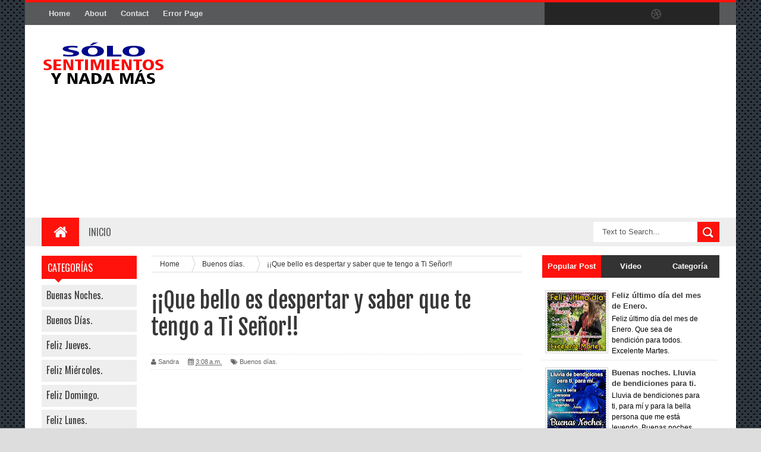

--- FILE ---
content_type: text/html; charset=UTF-8
request_url: https://www.solosentimientosynadamas.com/b/stats?style=BLACK_TRANSPARENT&timeRange=ALL_TIME&token=APq4FmD8H_q6TtLAJpoVrZfXgzw5Z0sNq67FOO8sxwNpYGLte-E4y0xDScbjanJBfe61f3SfJ_OxlAsDl7kdm-x8-QOzpKtjbQ
body_size: 37
content:
{"total":16156493,"sparklineOptions":{"backgroundColor":{"fillOpacity":0.1,"fill":"#000000"},"series":[{"areaOpacity":0.3,"color":"#202020"}]},"sparklineData":[[0,12],[1,10],[2,11],[3,13],[4,11],[5,17],[6,11],[7,12],[8,11],[9,11],[10,11],[11,12],[12,11],[13,11],[14,13],[15,15],[16,15],[17,17],[18,21],[19,20],[20,17],[21,29],[22,48],[23,63],[24,100],[25,61],[26,41],[27,39],[28,18],[29,19]],"nextTickMs":116129}

--- FILE ---
content_type: text/html; charset=utf-8
request_url: https://www.google.com/recaptcha/api2/aframe
body_size: 267
content:
<!DOCTYPE HTML><html><head><meta http-equiv="content-type" content="text/html; charset=UTF-8"></head><body><script nonce="vPIbj1fNgPfEc9FUMFQf1w">/** Anti-fraud and anti-abuse applications only. See google.com/recaptcha */ try{var clients={'sodar':'https://pagead2.googlesyndication.com/pagead/sodar?'};window.addEventListener("message",function(a){try{if(a.source===window.parent){var b=JSON.parse(a.data);var c=clients[b['id']];if(c){var d=document.createElement('img');d.src=c+b['params']+'&rc='+(localStorage.getItem("rc::a")?sessionStorage.getItem("rc::b"):"");window.document.body.appendChild(d);sessionStorage.setItem("rc::e",parseInt(sessionStorage.getItem("rc::e")||0)+1);localStorage.setItem("rc::h",'1769871515221');}}}catch(b){}});window.parent.postMessage("_grecaptcha_ready", "*");}catch(b){}</script></body></html>

--- FILE ---
content_type: text/javascript; charset=UTF-8
request_url: https://www.solosentimientosynadamas.com/feeds/posts/default/-/Buenos%20d%C3%ADas.?alt=json-in-script&callback=related_results_labels_thumbs&max-results=8
body_size: 10023
content:
// API callback
related_results_labels_thumbs({"version":"1.0","encoding":"UTF-8","feed":{"xmlns":"http://www.w3.org/2005/Atom","xmlns$openSearch":"http://a9.com/-/spec/opensearchrss/1.0/","xmlns$blogger":"http://schemas.google.com/blogger/2008","xmlns$georss":"http://www.georss.org/georss","xmlns$gd":"http://schemas.google.com/g/2005","xmlns$thr":"http://purl.org/syndication/thread/1.0","id":{"$t":"tag:blogger.com,1999:blog-8725575223315788576"},"updated":{"$t":"2025-07-07T23:24:38.668-07:00"},"category":[{"term":"Slider"},{"term":"Frases de vida"},{"term":"Buenas noches."},{"term":"Buenos días."},{"term":"Feliz tarde."},{"term":"Feliz Jueves."},{"term":"Feliz Miércoles."},{"term":"Feliz viernes."},{"term":"Feliz domingo."},{"term":"Feliz martes."},{"term":"Feliz sábado."},{"term":"Feliz lunes."},{"term":"Frases de vida."},{"term":"Frases de superación."},{"term":"Frases de amor."},{"term":"Frases mujer."},{"term":"Frases Dios."},{"term":"Feliz martes"},{"term":"Saludo del día."},{"term":"Oración de la mañana."},{"term":"Feliz fin de semana."},{"term":"Feliz sábado"},{"term":"Frases de Dios."},{"term":"Feliz navidad."},{"term":"Frases de amistad."},{"term":"Dulces sueños."},{"term":"Feliz inicio de semana."},{"term":"Feliz día de las madres."},{"term":"Oración."},{"term":"Frases de felicidad."},{"term":"Oración de la noche."},{"term":"Feliz semana."},{"term":"Frases de navidad."},{"term":"VIDA"},{"term":"Feliz día de la mujer."},{"term":"DIOS"},{"term":"Feliz día amig@."},{"term":"Feliz semana-"},{"term":"Feliz inicio de semana-"},{"term":"Frases de nostalgia."},{"term":"Feliz año nuevo."},{"term":"Feliz día del  padre."},{"term":"Semana Santa."},{"term":"Feliz día de san Valentín."},{"term":"Feliz mes de Agosto."},{"term":"Feliz mes de diciembre."},{"term":"GRACIAS"},{"term":"HOY"},{"term":"NO"},{"term":"SEÑOR"},{"term":"AMOR"},{"term":"COSAS"},{"term":"DIA"},{"term":"Feliz día de Reyes."},{"term":"Feliz mes de Junio."},{"term":"Feliz mes de febrero."},{"term":"Feliz mes de septiembre."},{"term":"Oraciones."},{"term":"PAZ"},{"term":"Feliz jueves Santo."},{"term":"Feliz mes de Noviembre."},{"term":"Feliz mes de marzo."},{"term":"MEJOR"},{"term":"NOCHE"},{"term":"PERSONAS"},{"term":"TODO"},{"term":"BENDICION"},{"term":"DÍA"},{"term":"FELIZ"},{"term":"APRENDER"},{"term":"BENDICIONES"},{"term":"CASA"},{"term":"CORAZON"},{"term":"CUANDO"},{"term":"DAR"},{"term":"DEJAR"},{"term":"FAMILIA"},{"term":"Feliz inicio de mes."},{"term":"Feliz mes de abril."},{"term":"Feliz mes de mayo."},{"term":"Feliz miércoles Santo."},{"term":"Gracias Señor."},{"term":"HACER"},{"term":"LLENO"},{"term":"MAÑANA"},{"term":"MOMENTOS"},{"term":"NUNCA"},{"term":"PEDIR"},{"term":"TI"},{"term":"feliz domingo de ramos"},{"term":"ACAMPE"},{"term":"AGRADECER"},{"term":"ALGUIEN"},{"term":"ALREDEDOR"},{"term":"AMA"},{"term":"AMIGOS"},{"term":"AYUDA"},{"term":"BIEN"},{"term":"BUENAS"},{"term":"CAER"},{"term":"CUIDADO"},{"term":"DA"},{"term":"DESCANSO"},{"term":"DICE"},{"term":"DIOS."},{"term":"DOMINGO."},{"term":"EMPEZAR"},{"term":"ESPERAR"},{"term":"EXITO"},{"term":"FELICIDAD"},{"term":"FUERTE"},{"term":"Feliz día de las velitas."},{"term":"Feliz día del trabajador."},{"term":"Feliz fin de mes."},{"term":"Feliz sábado de Gloria."},{"term":"Feliz último viernes de Agosto."},{"term":"Final de mes."},{"term":"GRANDE"},{"term":"HOGAR"},{"term":"LAGRIMAS"},{"term":"LECCIONES"},{"term":"LUGAR"},{"term":"LUZ"},{"term":"MALA"},{"term":"MARAVILLOSO"},{"term":"MI"},{"term":"MIO"},{"term":"MIÉRCOLES."},{"term":"NOCHE."},{"term":"NUEVO"},{"term":"PADRE"},{"term":"PALABRAS"},{"term":"QUERIDO"},{"term":"SABER"},{"term":"SALUD"},{"term":"SEMANA."},{"term":"SENTIR"},{"term":"SER"},{"term":"SIEMPRE"},{"term":"SOL"},{"term":"SOLO"},{"term":"SONREIR"},{"term":"TIEMPO"},{"term":"TIENE"},{"term":"TRIUNFO"},{"term":"TU"},{"term":"VALE"},{"term":"VALORAR"},{"term":"VICTORIA"},{"term":"VIVE"},{"term":"Viernes Santo."},{"term":"feliz Semana Santa"},{"term":"feliz día de la amistad"},{"term":"feliz lunes"},{"term":"A VECES"},{"term":"ABUNDANCIA"},{"term":"ABUNDANTES"},{"term":"ACCIONES"},{"term":"ACEPTES"},{"term":"ACOMPAÑAR"},{"term":"ACTOS"},{"term":"AGRADECIMIENTO"},{"term":"ALAS"},{"term":"ALCANZA"},{"term":"ALGUNAS"},{"term":"ALIMENTOS"},{"term":"ALMA"},{"term":"ALMA."},{"term":"ALÉGRATE"},{"term":"AMANECE"},{"term":"AMANECER"},{"term":"AMANECER."},{"term":"AMAR"},{"term":"AMARGA"},{"term":"AMAS. QUIEN"},{"term":"AMIGO"},{"term":"AMOR."},{"term":"AMOR. FE"},{"term":"ANGUSTIAS"},{"term":"APARENTAR"},{"term":"APOYO"},{"term":"APRENDE"},{"term":"AQUELLOS"},{"term":"ARREPIENTAS"},{"term":"ATACAR"},{"term":"BELLEZA"},{"term":"BELLO"},{"term":"BENDECIR"},{"term":"BENDECIR."},{"term":"BENDICE"},{"term":"BENDICION."},{"term":"BENDIGA."},{"term":"BENDIGAS"},{"term":"BENDITO"},{"term":"BESAR"},{"term":"BUEN"},{"term":"BUENA"},{"term":"BUSCAR"},{"term":"CAIDAS"},{"term":"CAMBIOS"},{"term":"CAMINA"},{"term":"CAMINANDO"},{"term":"CANSES"},{"term":"CARIÑOSA"},{"term":"CELESTIAL"},{"term":"CELÉBRALO"},{"term":"COLOR"},{"term":"COMETER"},{"term":"COMPLACER"},{"term":"COMPRENDÍ"},{"term":"CONCIENCIA"},{"term":"CONFIANZA"},{"term":"CONSEJOS"},{"term":"CONSTRUIR. PROTEGER."},{"term":"CONSTRUYEN"},{"term":"CONTRA."},{"term":"CORAZON."},{"term":"CORAZÒN"},{"term":"CORAZÓN."},{"term":"CREER"},{"term":"CUALQUIERA"},{"term":"CUERPO"},{"term":"CUIDE"},{"term":"CURVAS"},{"term":"DADO"},{"term":"DALE"},{"term":"DARAS"},{"term":"DAÑAR"},{"term":"DEBIL"},{"term":"DECEPCIONES."},{"term":"DECIR"},{"term":"DECIR."},{"term":"DECISION"},{"term":"DEMOSTAR"},{"term":"DEMOSTRARAN"},{"term":"DENTRO."},{"term":"DEPENDER"},{"term":"DESCUBRIR"},{"term":"DESEAR"},{"term":"DESEO"},{"term":"DESPERTAR"},{"term":"DESPERTARME"},{"term":"DESPUES"},{"term":"DESPUÉS"},{"term":"DEVOLVER"},{"term":"DIA."},{"term":"DIAS. BUENOS"},{"term":"DICE."},{"term":"DICHO"},{"term":"DIFÍCIL"},{"term":"DISFRUTAR"},{"term":"DISTANCIA"},{"term":"DOBLE"},{"term":"DOMINGO"},{"term":"DUERMAN."},{"term":"DULCE"},{"term":"DULCES"},{"term":"DULZURA"},{"term":"DÍA."},{"term":"ELLAS."},{"term":"ELLOS"},{"term":"ENCANTAR"},{"term":"ENCONTRAR"},{"term":"ENEMIGOS"},{"term":"ENFERMEDAD"},{"term":"ENFRENTAR."},{"term":"ENSEÑAR-"},{"term":"ENTENDIDO"},{"term":"ENTRA"},{"term":"ERES"},{"term":"ERROR"},{"term":"ERRORES"},{"term":"ESCUCHA"},{"term":"ESPACIO"},{"term":"ESPECIAL"},{"term":"ESPERANZA"},{"term":"ESPERANZA AMANECER"},{"term":"ESPERANZAS"},{"term":"ESPERAR."},{"term":"ESPINAS"},{"term":"ESPIRITU"},{"term":"ESTAMOS"},{"term":"ESTAR"},{"term":"ESTE"},{"term":"ESTOY"},{"term":"EXISTIR"},{"term":"FALSO"},{"term":"FALTA"},{"term":"FAMIIIA"},{"term":"FAMILIAS"},{"term":"FE"},{"term":"FELICES"},{"term":"FONDO"},{"term":"FORTALECETE."},{"term":"FRIOS"},{"term":"FUERZA"},{"term":"Felices pascuas."},{"term":"Feliz día."},{"term":"Feliz lunes de pascua"},{"term":"Feliz mes de Octubre."},{"term":"Feliz noche de san Valentín."},{"term":"Feliz tarde"},{"term":"Feliz último Jueves de Agosto."},{"term":"Feliz último día de marzo."},{"term":"Feliz último lunes de Julio."},{"term":"Frases de decepción."},{"term":"FÉNIX"},{"term":"GANA"},{"term":"GENIAL"},{"term":"GENTE"},{"term":"GIRA"},{"term":"GOLPES."},{"term":"GRANDES"},{"term":"GRATIS"},{"term":"GRATITUD"},{"term":"GUARDES"},{"term":"GUIA"},{"term":"HABLA"},{"term":"HABLARTE"},{"term":"HACER."},{"term":"HACIENDO"},{"term":"HAY"},{"term":"HE"},{"term":"HERMOSO"},{"term":"HIEREN"},{"term":"HIJOS."},{"term":"HIZO"},{"term":"HORA"},{"term":"HORAS"},{"term":"HORMIGA."},{"term":"HOY. DÍA"},{"term":"HUESOS"},{"term":"IMPORTA"},{"term":"IMPORTANTE"},{"term":"IMPORTANTES"},{"term":"IMPORTAR"},{"term":"INSTANTE"},{"term":"JAMÁS"},{"term":"JARDIN"},{"term":"JUEVES."},{"term":"LENGUA"},{"term":"LEVANTAR"},{"term":"LUNES."},{"term":"MADRE"},{"term":"MAL"},{"term":"MARAVILLOSA"},{"term":"MAS"},{"term":"MENOS"},{"term":"MENTE"},{"term":"MERECER"},{"term":"MIGAJAS"},{"term":"MIL"},{"term":"MIÉRCOLES"},{"term":"MOMENTO"},{"term":"MONTAÑAS"},{"term":"MOTIVOS"},{"term":"MUCHAS"},{"term":"MUCHO"},{"term":"MUEVAS"},{"term":"MUEVE"},{"term":"MUJER"},{"term":"MUNDO"},{"term":"MUROS"},{"term":"Mañana es lunes."},{"term":"Mi última rosa."},{"term":"MÁS."},{"term":"MÁXIMO"},{"term":"NADA"},{"term":"NADIE"},{"term":"NECESITA"},{"term":"NO-"},{"term":"NOCHES"},{"term":"NUESTRO"},{"term":"NUESTROS SIEMPRE"},{"term":"NUEVAMENTE"},{"term":"OCUPAMOS"},{"term":"OCUPAR"},{"term":"OFENDER."},{"term":"OJOS"},{"term":"OLVIDAR"},{"term":"OPORTUNIDAD"},{"term":"ORGULLO"},{"term":"Oración de inicio de mes."},{"term":"PACIENCIA"},{"term":"PALABRA"},{"term":"PARA"},{"term":"PARAR"},{"term":"PASO ."},{"term":"PEDAZOS"},{"term":"PEDIRTE"},{"term":"PENA"},{"term":"PEOR"},{"term":"PERSONA"},{"term":"PERSONAS. SOLAS"},{"term":"PIDO"},{"term":"PIDO FAMILIA"},{"term":"PIEDRA"},{"term":"PISADO"},{"term":"POCO."},{"term":"PODEMOS"},{"term":"PODER"},{"term":"PRECIOSA"},{"term":"PREOCUPACIONES"},{"term":"PREOCUPAR"},{"term":"PRESENCIA"},{"term":"PRIMERO"},{"term":"PROBLEMAS"},{"term":"PROCURAR"},{"term":"PROMETIERAN"},{"term":"PROTEGENOS"},{"term":"PROTEGER"},{"term":"PUENTES."},{"term":"PURO"},{"term":"Para mi ángel."},{"term":"Para ti mamita."},{"term":"Primera flor de diciembre."},{"term":"Primera rosa de septiembre."},{"term":"QUEDA"},{"term":"QUEDARSE."},{"term":"QUERER"},{"term":"QUERIA"},{"term":"QUIERO"},{"term":"QUÉDATE"},{"term":"RAÍCES"},{"term":"REALIDAD"},{"term":"RECOGE"},{"term":"RECORDAR"},{"term":"RECORDAR."},{"term":"RECUERDA"},{"term":"RECUERDOS."},{"term":"REGALA"},{"term":"REGALARME"},{"term":"RELLENAR"},{"term":"RENACER"},{"term":"RENOVARSE"},{"term":"REPOSO"},{"term":"RESOLVER"},{"term":"RESPALDO"},{"term":"RESPLANDOR"},{"term":"RICAS"},{"term":"ROMPER"},{"term":"ROMPIENDO"},{"term":"ROSAS"},{"term":"SABADO."},{"term":"SABEMOS"},{"term":"SABES."},{"term":"SABOR"},{"term":"SEMANA"},{"term":"SEMBRAR"},{"term":"SENTIMIENTOS"},{"term":"SERÍA"},{"term":"SEÑOR."},{"term":"SEÑOR. ENCONTRAR"},{"term":"SIEMBRA"},{"term":"SIEMPRE."},{"term":"SIENTAN"},{"term":"SOLOS"},{"term":"SOMOS"},{"term":"SONRISA"},{"term":"SUCEDA"},{"term":"SUEÑOS"},{"term":"SUEÑOS. BENDECIR."},{"term":"SUSTENTO"},{"term":"Saludo del Dia."},{"term":"TAMAÑO"},{"term":"TAMBIEN"},{"term":"TARDE."},{"term":"TE QUIERO"},{"term":"TENGO"},{"term":"TERMINAR.DIA"},{"term":"TI."},{"term":"TODOS"},{"term":"TOMAR"},{"term":"TRABAJO"},{"term":"TRAGAR."},{"term":"TRAJE"},{"term":"TRIUNFOS."},{"term":"TUS"},{"term":"UNO"},{"term":"USA"},{"term":"USAR"},{"term":"VA."},{"term":"VACIAR"},{"term":"VACIO"},{"term":"VECES"},{"term":"VER"},{"term":"VIDA."},{"term":"VIDA. DIA"},{"term":"VIGILAR"},{"term":"VIVEN"},{"term":"VOLAR"},{"term":"VOLVER"},{"term":"VOLVERSE"},{"term":"nochebuena"},{"term":"ÁNGEL"},{"term":"ÉXITO"},{"term":"ÚLTIMO"},{"term":"última rosa del mes de Octubre."},{"term":"última rosa del mes de noviembre"},{"term":"último día de enero."}],"title":{"type":"text","$t":"Solo sentimientos y nada mas "},"subtitle":{"type":"html","$t":"Las imágenes más hermosas con textos reflexiones,❤️ frases de superación,❤️ frases de vida, mensajes de buenos días, buenas noches y oraciones cristianas."},"link":[{"rel":"http://schemas.google.com/g/2005#feed","type":"application/atom+xml","href":"https:\/\/www.solosentimientosynadamas.com\/feeds\/posts\/default"},{"rel":"self","type":"application/atom+xml","href":"https:\/\/www.blogger.com\/feeds\/8725575223315788576\/posts\/default\/-\/Buenos+d%C3%ADas.?alt=json-in-script\u0026max-results=8"},{"rel":"alternate","type":"text/html","href":"https:\/\/www.solosentimientosynadamas.com\/search\/label\/Buenos%20d%C3%ADas."},{"rel":"hub","href":"http://pubsubhubbub.appspot.com/"},{"rel":"next","type":"application/atom+xml","href":"https:\/\/www.blogger.com\/feeds\/8725575223315788576\/posts\/default\/-\/Buenos+d%C3%ADas.\/-\/Buenos+d%C3%ADas.?alt=json-in-script\u0026start-index=9\u0026max-results=8"}],"author":[{"name":{"$t":"Sandra"},"uri":{"$t":"http:\/\/www.blogger.com\/profile\/18261499159342036087"},"email":{"$t":"noreply@blogger.com"},"gd$image":{"rel":"http://schemas.google.com/g/2005#thumbnail","width":"16","height":"16","src":"https:\/\/img1.blogblog.com\/img\/b16-rounded.gif"}}],"generator":{"version":"7.00","uri":"http://www.blogger.com","$t":"Blogger"},"openSearch$totalResults":{"$t":"485"},"openSearch$startIndex":{"$t":"1"},"openSearch$itemsPerPage":{"$t":"8"},"entry":[{"id":{"$t":"tag:blogger.com,1999:blog-8725575223315788576.post-7722853458568046979"},"published":{"$t":"2024-03-02T17:17:00.000-08:00"},"updated":{"$t":"2024-03-02T17:17:18.929-08:00"},"category":[{"scheme":"http://www.blogger.com/atom/ns#","term":"Buenos días."},{"scheme":"http://www.blogger.com/atom/ns#","term":"Feliz inicio de semana."},{"scheme":"http://www.blogger.com/atom/ns#","term":"Slider"}],"title":{"type":"text","$t":"Quizás hoy no podamos compartir un café,  pero sí un saludo y mis mejores deseos."},"content":{"type":"html","$t":"\u003Cdiv class=\"separator\" style=\"clear: both; text-align: center;\"\u003E\u003Cbr \/\u003E\u003C\/div\u003E\u003Cdiv class=\"separator\" style=\"clear: both; text-align: center;\"\u003E\u003Cspan style=\"font-size: large;\"\u003EQuizás hoy no podamos compartir un café,\u003C\/span\u003E\u003C\/div\u003E\u003Cdiv class=\"separator\" style=\"clear: both; text-align: center;\"\u003E\u003Cspan style=\"font-size: large;\"\u003E\u0026nbsp;pero sí un saludo y mis mejores deseos\u003C\/span\u003E\u003C\/div\u003E\u003Cdiv class=\"separator\" style=\"clear: both; text-align: center;\"\u003E\u003Cspan style=\"font-size: large;\"\u003E\u0026nbsp;para que en todo te vaya bien.\u003C\/span\u003E\u003C\/div\u003E\u003Cdiv class=\"separator\" style=\"clear: both; text-align: center;\"\u003E\u003Cspan style=\"font-size: large;\"\u003E\u0026nbsp;Feliz inicio de semana.\u0026nbsp;\u003C\/span\u003E\u003C\/div\u003E\u003Cdiv class=\"separator\" style=\"clear: both; text-align: center;\"\u003E\u003C\/div\u003E\u003Cp\u003E\u003C\/p\u003E\u003Cdiv class=\"separator\" style=\"clear: both; text-align: center;\"\u003E\u003Ca href=\"https:\/\/blogger.googleusercontent.com\/img\/b\/R29vZ2xl\/AVvXsEi9u7KnHOjOG7qdmsyRikamOktBU9C2yJaqeWeePBwbjrC6ICvW1iT5__RkONByGrVoHsmGfNIViFolYyW3M3-B9RYQV9zYPaUOgjLZ35ksz4_4nUfXOrH5YbUqGKCMIvprUNpE5BcGtMKaOytWXhyL520S979sQQPzGRjxsZp9Hew0dkCyq1GXTAwZnQA\/s1024\/418235660_946542220511734_8968611047263661177_n.jpg\" imageanchor=\"1\" style=\"margin-left: 1em; margin-right: 1em;\"\u003E\u003Cimg border=\"0\" data-original-height=\"1024\" data-original-width=\"1024\" height=\"640\" src=\"https:\/\/blogger.googleusercontent.com\/img\/b\/R29vZ2xl\/AVvXsEi9u7KnHOjOG7qdmsyRikamOktBU9C2yJaqeWeePBwbjrC6ICvW1iT5__RkONByGrVoHsmGfNIViFolYyW3M3-B9RYQV9zYPaUOgjLZ35ksz4_4nUfXOrH5YbUqGKCMIvprUNpE5BcGtMKaOytWXhyL520S979sQQPzGRjxsZp9Hew0dkCyq1GXTAwZnQA\/w640-h640\/418235660_946542220511734_8968611047263661177_n.jpg\" width=\"640\" \/\u003E\u003C\/a\u003E\u003C\/div\u003E\u003Cbr \/\u003E\u0026nbsp;\u003Cp\u003E\u003C\/p\u003E\u003Cp\u003E\u003C\/p\u003E\u003Ch2 class=\"post-title entry-title\" itemprop=\"headline\" style=\"-webkit-text-stroke-width: 0px; background-color: white; border: 0px; color: #383838; font: 20px \u0026quot;Fjalla One\u0026quot;, Helvetica, Arial, sans-serif; letter-spacing: normal; margin: 0px 0px 0.6em; orphans: 2; padding: 0px; position: relative; text-align: left; text-decoration-color: initial; text-decoration-style: initial; text-decoration-thickness: initial; text-indent: 0px; text-transform: none; vertical-align: baseline; white-space: normal; widows: 2; word-spacing: 0px;\"\u003E\u003Cspan style=\"border: 0px; font: inherit; margin: 0px; padding: 0px; vertical-align: baseline;\"\u003E\u003Cul style=\"border: 0px; font-family: inherit; font-feature-settings: inherit; font-kerning: inherit; font-optical-sizing: inherit; font-size: inherit; font-stretch: inherit; font-style: inherit; font-variant: inherit; font-variation-settings: inherit; font-weight: inherit; line-height: 1.4; list-style: outside disc; margin: 0.5em 0px; padding: 0px 2.5em; text-align: left; vertical-align: baseline;\"\u003E\u003C\/ul\u003E\u003C\/span\u003E\u003C\/h2\u003E\u003Cp\u003E\u003C\/p\u003E\u003Cp style=\"-webkit-text-stroke-width: 0px; background-color: white; border: 0px; color: #333333; font-family: Arial, sans-serif; font-feature-settings: inherit; font-kerning: inherit; font-optical-sizing: inherit; font-size: 13px; font-stretch: inherit; font-style: normal; font-variant-alternates: inherit; font-variant-caps: normal; font-variant-east-asian: inherit; font-variant-ligatures: normal; font-variant-numeric: inherit; font-variant-position: inherit; font-variation-settings: inherit; font-weight: 400; letter-spacing: normal; line-height: inherit; margin: 1.5em 0px; orphans: 2; padding: 0px; text-align: left; text-decoration-color: initial; text-decoration-style: initial; text-decoration-thickness: initial; text-indent: 0px; text-transform: none; vertical-align: baseline; white-space: normal; widows: 2; word-spacing: 0px;\"\u003E\u003Cspan style=\"background-color: white; border: 0px; color: #333333; font-family: Arial, sans-serif; font-feature-settings: inherit; font-kerning: inherit; font-optical-sizing: inherit; font-size: 13px; font-stretch: inherit; font-style: inherit; font-variant: inherit; font-variation-settings: inherit; font-weight: inherit; line-height: inherit; margin: 0px; padding: 0px; vertical-align: baseline;\"\u003E\u0026nbsp;\u003C\/span\u003E\u003Cspan style=\"background-color: white; border: 0px; color: #333333; font-family: Arial, sans-serif; font-feature-settings: inherit; font-kerning: inherit; font-optical-sizing: inherit; font-size: 13px; font-stretch: inherit; font-style: inherit; font-variant: inherit; font-variation-settings: inherit; font-weight: inherit; line-height: inherit; margin: 0px; padding: 0px; vertical-align: baseline;\"\u003E\u0026nbsp;\u003C\/span\u003E\u003Cb style=\"background-color: white; border: 0px; color: #333333; font-family: Arial, sans-serif; font-feature-settings: inherit; font-kerning: inherit; font-optical-sizing: inherit; font-size: 13px; font-stretch: inherit; font-style: inherit; font-variant: inherit; font-variation-settings: inherit; font-weight: bold; line-height: inherit; margin: 0px; padding: 0px; vertical-align: baseline;\"\u003E\u003Cspan style=\"border: 0px; font-family: inherit; font-feature-settings: inherit; font-kerning: inherit; font-optical-sizing: inherit; font-size: large; font-stretch: inherit; font-style: inherit; font-variant: inherit; font-variation-settings: inherit; font-weight: inherit; line-height: inherit; margin: 0px; padding: 0px; vertical-align: baseline;\"\u003EMás imágenes con frases de buenos días:\u003C\/span\u003E\u003C\/b\u003E\u003C\/p\u003E\u003Ch2 class=\"post-title entry-title\" itemprop=\"headline\" style=\"border: 0px; font-family: \u0026quot;Fjalla One\u0026quot;, Helvetica, Arial, sans-serif; font-feature-settings: normal; font-kerning: auto; font-optical-sizing: auto; font-size: 20px; font-stretch: normal; font-variant-alternates: normal; font-variant-east-asian: normal; font-variant-numeric: normal; font-variant-position: normal; font-variation-settings: normal; font-weight: normal; line-height: normal; margin: 0px 0px 0.6em; padding: 0px; position: relative; vertical-align: baseline;\"\u003E\u003Cul style=\"text-align: left;\"\u003E\u003Cli\u003E\u003Cspan style=\"border: 0px; font: inherit; margin: 0px; padding: 0px; vertical-align: baseline;\"\u003E\u003Ca href=\"https:\/\/www.solosentimientosynadamas.com\/2024\/02\/que-tu-manana-dia-y-semana-sean.html\" style=\"border: 0px; font: inherit; margin: 0px; outline: none; padding: 0px; text-decoration-line: none; transition: all 0.25s ease 0s; vertical-align: baseline;\"\u003E\u003Cspan style=\"color: red;\"\u003EQue tu mañana, día y semana, sean maravillosos.\u003C\/span\u003E\u003C\/a\u003E\u003C\/span\u003E\u003C\/li\u003E\u003Cli\u003E\u003Cspan style=\"border: 0px; font: inherit; margin: 0px; padding: 0px; vertical-align: baseline;\"\u003E\u003Ca href=\"https:\/\/www.solosentimientosynadamas.com\/2023\/07\/la-felicidad-no-tiene-precio-tiene.html\" style=\"border: 0px; font: inherit; margin: 0px; outline: none; padding: 0px; text-decoration-line: none; transition: all 0.25s ease 0s; vertical-align: baseline;\"\u003E\u003Cspan style=\"color: red;\"\u003ELa felicidad no tiene precio, tiene nombre y se llama vida…\u003C\/span\u003E\u003C\/a\u003E\u003C\/span\u003E\u003C\/li\u003E\u003Cli\u003E\u003Cspan style=\"border: 0px; font: inherit; margin: 0px; padding: 0px; vertical-align: baseline;\"\u003E\u003Ca href=\"https:\/\/www.solosentimientosynadamas.com\/2024\/02\/que-en-este-bello-dia-el-amor-no-falte.html\" style=\"border: 0px; font: inherit; margin: 0px; outline: none; padding: 0px; text-decoration-line: none; transition: all 0.25s ease 0s; vertical-align: baseline;\"\u003E\u003Cspan style=\"color: red;\"\u003EQue en éste bello día el amor no falte, el perdón exista.\u003C\/span\u003E\u003C\/a\u003E\u003C\/span\u003E\u003C\/li\u003E\u003Cli\u003E\u003Cspan style=\"border: 0px; font: inherit; margin: 0px; padding: 0px; vertical-align: baseline;\"\u003E\u003Ca href=\"https:\/\/www.solosentimientosynadamas.com\/2022\/09\/les-deseo-con-mucho-carino-un-hermoso.html\" style=\"border: 0px; font: inherit; margin: 0px; outline: none; padding: 0px; text-decoration-line: none; transition: all 0.25s ease 0s; vertical-align: baseline;\"\u003E\u003Cspan style=\"color: red;\"\u003ELes deseo con mucho cariño, un hermoso día de paz.\u003C\/span\u003E\u003C\/a\u003E\u003C\/span\u003E\u003C\/li\u003E\u003Cli\u003E\u003Cspan style=\"border: 0px; font: inherit; margin: 0px; padding: 0px; vertical-align: baseline;\"\u003E\u003Ca href=\"https:\/\/www.solosentimientosynadamas.com\/2021\/09\/que-la-felicidad-salga-tu-encuentro-y.html\" style=\"border: 0px; font: inherit; margin: 0px; outline: none; padding: 0px; text-decoration-line: none; transition: all 0.25s ease 0s; vertical-align: baseline;\"\u003E\u003Cspan style=\"color: red;\"\u003EQue la felicidad salga a tu encuentro y haga de hoy un día perfecto.\u003C\/span\u003E\u003C\/a\u003E\u003C\/span\u003E\u003C\/li\u003E\u003C\/ul\u003E\u003C\/h2\u003E\u003Ch2 class=\"post-title entry-title\" itemprop=\"headline\" style=\"background-color: white; border: 0px; font-family: \u0026quot;Fjalla One\u0026quot;, Helvetica, Arial, sans-serif; font-feature-settings: normal; font-kerning: auto; font-optical-sizing: auto; font-size: 36px; font-stretch: normal; font-variant-alternates: normal; font-variant-east-asian: normal; font-variant-numeric: normal; font-variant-position: normal; font-variation-settings: normal; font-weight: normal; line-height: normal; margin: 0px 0px 0.6em; padding: 0px; position: relative; vertical-align: baseline;\"\u003E\u003Cspan style=\"border: 0px; font: inherit; margin: 0px; padding: 0px; vertical-align: baseline;\"\u003E\u003Cspan style=\"border: 0px; font: inherit; margin: 0px; padding: 0px; vertical-align: baseline;\"\u003E\u003Cspan style=\"border: 0px; font: inherit; margin: 0px; padding: 0px; vertical-align: baseline;\"\u003E\u003Cspan style=\"border: 0px; font: inherit; margin: 0px; padding: 0px; vertical-align: baseline;\"\u003E\u003Cspan style=\"border: 0px; font: inherit; margin: 0px; padding: 0px; vertical-align: baseline;\"\u003E\u003Cspan style=\"border: 0px; font: inherit; margin: 0px; padding: 0px; vertical-align: baseline;\"\u003E\u003Cspan style=\"border: 0px; font: inherit; margin: 0px; padding: 0px; vertical-align: baseline;\"\u003E\u003Cspan style=\"border: 0px; font: inherit; margin: 0px; padding: 0px; vertical-align: baseline;\"\u003E\u003Cspan style=\"border: 0px; font: inherit; margin: 0px; padding: 0px; vertical-align: baseline;\"\u003E\u003Cspan style=\"border: 0px; font: inherit; margin: 0px; padding: 0px; vertical-align: baseline;\"\u003E\u003Cspan style=\"border: 0px; font: inherit; margin: 0px; padding: 0px; vertical-align: baseline;\"\u003E\u003Cspan style=\"border: 0px; font: inherit; margin: 0px; padding: 0px; vertical-align: baseline;\"\u003E\u003Cspan style=\"border: 0px; font: inherit; margin: 0px; padding: 0px; vertical-align: baseline;\"\u003E\u003Cspan style=\"border: 0px; font: inherit; margin: 0px; padding: 0px; vertical-align: baseline;\"\u003E\u003Cspan style=\"border: 0px; font: inherit; margin: 0px; padding: 0px; vertical-align: baseline;\"\u003E\u003Cspan style=\"border: 0px; font: inherit; margin: 0px; padding: 0px; vertical-align: baseline;\"\u003E\u003Cspan style=\"border: 0px; font: inherit; margin: 0px; padding: 0px; vertical-align: baseline;\"\u003E\u003Cspan style=\"border: 0px; font: inherit; margin: 0px; padding: 0px; vertical-align: baseline;\"\u003E\u003Cspan style=\"border: 0px; font: inherit; margin: 0px; padding: 0px; vertical-align: baseline;\"\u003E\u003Cspan style=\"border: 0px; font: inherit; margin: 0px; padding: 0px; vertical-align: baseline;\"\u003E\u003Cspan style=\"border: 0px; font: inherit; margin: 0px; padding: 0px; vertical-align: baseline;\"\u003E\u003Cspan style=\"border: 0px; font: inherit; margin: 0px; padding: 0px; vertical-align: baseline;\"\u003E\u003Cdiv style=\"border: 0px; font: inherit; margin: 0px; padding: 0px; vertical-align: baseline;\"\u003E\u003Cspan style=\"border: 0px; font-family: inherit; font-feature-settings: inherit; font-kerning: inherit; font-optical-sizing: inherit; font-size: large; font-stretch: inherit; font-style: inherit; font-variant: inherit; font-variation-settings: inherit; font-weight: inherit; line-height: inherit; margin: 0px; padding: 0px; vertical-align: baseline;\"\u003ETambién puedes seguirnos en\u003Ca href=\"https:\/\/web.facebook.com\/SoloSentimientosYNadaMas\/?_rdc=1\u0026amp;_rdr\" style=\"border: 0px; color: #383838; font-family: inherit; font-feature-settings: inherit; font-kerning: inherit; font-optical-sizing: inherit; font-size: 36px; font-stretch: inherit; font-style: inherit; font-variant: inherit; font-variation-settings: inherit; font-weight: inherit; line-height: inherit; margin: 0px; outline: none; padding: 0px; text-decoration-line: none; transition: all 0.25s ease 0s; vertical-align: baseline;\"\u003E\u0026nbsp;\u003Cspan style=\"border: 0px; color: red; font: inherit; margin: 0px; padding: 0px; vertical-align: baseline;\"\u003EFACEBOOK\u003C\/span\u003E\u003C\/a\u003E\u003C\/span\u003E\u003C\/div\u003E\u003C\/span\u003E\u003C\/span\u003E\u003C\/span\u003E\u003C\/span\u003E\u003C\/span\u003E\u003C\/span\u003E\u003C\/span\u003E\u003C\/span\u003E\u003C\/span\u003E\u003C\/span\u003E\u003C\/span\u003E\u003C\/span\u003E\u003C\/span\u003E\u003C\/span\u003E\u003C\/span\u003E\u003C\/span\u003E\u003C\/span\u003E\u003C\/span\u003E\u003C\/span\u003E\u003C\/span\u003E\u003C\/span\u003E\u003C\/span\u003E\u003C\/h2\u003E\u003Ch2 class=\"post-title entry-title\" itemprop=\"headline\" style=\"-webkit-text-stroke-width: 0px; background-color: white; border: 0px; color: #383838; font: 36px \u0026quot;Fjalla One\u0026quot;, Helvetica, Arial, sans-serif; letter-spacing: normal; margin: 0px 0px 0.6em; orphans: 2; padding: 0px; position: relative; text-align: left; text-decoration-color: initial; text-decoration-style: initial; text-decoration-thickness: initial; text-indent: 0px; text-transform: none; vertical-align: baseline; white-space: normal; widows: 2; word-spacing: 0px;\"\u003E\u003Cspan style=\"border: 0px; font: inherit; margin: 0px; padding: 0px; vertical-align: baseline;\"\u003E\u003Cspan style=\"border: 0px; font: inherit; margin: 0px; padding: 0px; vertical-align: baseline;\"\u003E\u003Cspan style=\"border: 0px; font: inherit; margin: 0px; padding: 0px; vertical-align: baseline;\"\u003E\u003Cspan style=\"border: 0px; font: inherit; margin: 0px; padding: 0px; vertical-align: baseline;\"\u003E\u003Cspan style=\"border: 0px; font: inherit; margin: 0px; padding: 0px; vertical-align: baseline;\"\u003E\u003Cspan style=\"border: 0px; font: inherit; margin: 0px; padding: 0px; vertical-align: baseline;\"\u003E\u003Cspan style=\"border: 0px; font: inherit; margin: 0px; padding: 0px; vertical-align: baseline;\"\u003E\u003Cspan style=\"border: 0px; font: inherit; margin: 0px; padding: 0px; vertical-align: baseline;\"\u003E\u003Cspan style=\"border: 0px; font: inherit; margin: 0px; padding: 0px; vertical-align: baseline;\"\u003E\u003Cspan style=\"border: 0px; font: inherit; margin: 0px; padding: 0px; vertical-align: baseline;\"\u003E\u003Cspan style=\"border: 0px; font: inherit; margin: 0px; padding: 0px; vertical-align: baseline;\"\u003E\u003Cspan style=\"border: 0px; font: inherit; margin: 0px; padding: 0px; vertical-align: baseline;\"\u003E\u003Cspan style=\"border: 0px; font: inherit; margin: 0px; padding: 0px; vertical-align: baseline;\"\u003E\u003Cspan style=\"border: 0px; font: inherit; margin: 0px; padding: 0px; vertical-align: baseline;\"\u003E\u003Cspan style=\"border: 0px; font: inherit; margin: 0px; padding: 0px; vertical-align: baseline;\"\u003E\u003Cspan style=\"border: 0px; font: inherit; margin: 0px; padding: 0px; vertical-align: baseline;\"\u003E\u003Cspan style=\"border: 0px; font: inherit; margin: 0px; padding: 0px; vertical-align: baseline;\"\u003E\u003Cspan style=\"border: 0px; font: inherit; margin: 0px; padding: 0px; vertical-align: baseline;\"\u003E\u003Cspan style=\"border: 0px; font: inherit; margin: 0px; padding: 0px; vertical-align: baseline;\"\u003E\u003Cspan style=\"border: 0px; font: inherit; margin: 0px; padding: 0px; vertical-align: baseline;\"\u003E\u003Cspan style=\"border: 0px; font: inherit; margin: 0px; padding: 0px; vertical-align: baseline;\"\u003E\u003Cspan style=\"border: 0px; font: inherit; margin: 0px; padding: 0px; vertical-align: baseline;\"\u003E\u003Cul style=\"border: 0px; font-family: inherit; font-feature-settings: inherit; font-kerning: inherit; font-optical-sizing: inherit; font-size: 20px; font-stretch: inherit; font-style: inherit; font-variant: inherit; font-variation-settings: inherit; font-weight: inherit; line-height: 1.4; list-style: outside disc; margin: 0.5em 0px; padding: 0px 2.5em; vertical-align: baseline;\"\u003E\u003C\/ul\u003E\u003C\/span\u003E\u003C\/span\u003E\u003C\/span\u003E\u003C\/span\u003E\u003C\/span\u003E\u003C\/span\u003E\u003C\/span\u003E\u003C\/span\u003E\u003C\/span\u003E\u003C\/span\u003E\u003C\/span\u003E\u003C\/span\u003E\u003C\/span\u003E\u003C\/span\u003E\u003C\/span\u003E\u003C\/span\u003E\u003C\/span\u003E\u003C\/span\u003E\u003C\/span\u003E\u003C\/span\u003E\u003C\/span\u003E\u003C\/span\u003E\u003C\/h2\u003E"},"link":[{"rel":"replies","type":"application/atom+xml","href":"https:\/\/www.solosentimientosynadamas.com\/feeds\/7722853458568046979\/comments\/default","title":"Comentarios de la entrada"},{"rel":"replies","type":"text/html","href":"https:\/\/www.solosentimientosynadamas.com\/2024\/03\/quizas-hoy-no-podamos-compartir-un-cafe.html#comment-form","title":"0 Comentarios"},{"rel":"edit","type":"application/atom+xml","href":"https:\/\/www.blogger.com\/feeds\/8725575223315788576\/posts\/default\/7722853458568046979"},{"rel":"self","type":"application/atom+xml","href":"https:\/\/www.blogger.com\/feeds\/8725575223315788576\/posts\/default\/7722853458568046979"},{"rel":"alternate","type":"text/html","href":"https:\/\/www.solosentimientosynadamas.com\/2024\/03\/quizas-hoy-no-podamos-compartir-un-cafe.html","title":"Quizás hoy no podamos compartir un café,  pero sí un saludo y mis mejores deseos."}],"author":[{"name":{"$t":"Sandra"},"uri":{"$t":"http:\/\/www.blogger.com\/profile\/18261499159342036087"},"email":{"$t":"noreply@blogger.com"},"gd$image":{"rel":"http://schemas.google.com/g/2005#thumbnail","width":"16","height":"16","src":"https:\/\/img1.blogblog.com\/img\/b16-rounded.gif"}}],"media$thumbnail":{"xmlns$media":"http://search.yahoo.com/mrss/","url":"https:\/\/blogger.googleusercontent.com\/img\/b\/R29vZ2xl\/AVvXsEi9u7KnHOjOG7qdmsyRikamOktBU9C2yJaqeWeePBwbjrC6ICvW1iT5__RkONByGrVoHsmGfNIViFolYyW3M3-B9RYQV9zYPaUOgjLZ35ksz4_4nUfXOrH5YbUqGKCMIvprUNpE5BcGtMKaOytWXhyL520S979sQQPzGRjxsZp9Hew0dkCyq1GXTAwZnQA\/s72-w640-h640-c\/418235660_946542220511734_8968611047263661177_n.jpg","height":"72","width":"72"},"thr$total":{"$t":"0"}},{"id":{"$t":"tag:blogger.com,1999:blog-8725575223315788576.post-8240435523405309495"},"published":{"$t":"2024-02-04T17:13:00.000-08:00"},"updated":{"$t":"2024-02-04T17:13:46.444-08:00"},"category":[{"scheme":"http://www.blogger.com/atom/ns#","term":"Buenos días."},{"scheme":"http://www.blogger.com/atom/ns#","term":"Slider"}],"title":{"type":"text","$t":"Que tu mañana, día y semana,  sean maravillosos."},"content":{"type":"html","$t":"\u003Cp\u003E\u003C\/p\u003E\u003Cdiv class=\"separator\" style=\"clear: both; text-align: center;\"\u003E\u003Cbr \/\u003E\u003C\/div\u003E\u003Cdiv class=\"separator\" style=\"clear: both; text-align: center;\"\u003E\u003Cspan style=\"font-size: large;\"\u003EMuy buenos días.\u003C\/span\u003E\u003C\/div\u003E\u003Cdiv class=\"separator\" style=\"clear: both; text-align: center;\"\u003E\u003Cspan style=\"font-size: large;\"\u003E\u0026nbsp;Muchas bendiciones. Que tu mañana, día y semana,\u003C\/span\u003E\u003C\/div\u003E\u003Cdiv class=\"separator\" style=\"clear: both; text-align: center;\"\u003E\u003Cspan style=\"font-size: large;\"\u003E\u0026nbsp;sean maravillosos y que la vida te sonría.\u003C\/span\u003E\u003C\/div\u003E\u003Cdiv class=\"separator\" style=\"clear: both; text-align: center;\"\u003E\u003Cspan style=\"font-size: large;\"\u003E\u0026nbsp;Excelente semana.\u003C\/span\u003E\u003C\/div\u003E\u003Cdiv class=\"separator\" style=\"clear: both; text-align: center;\"\u003E\u003Cbr \/\u003E\u003C\/div\u003E\u003Cdiv class=\"separator\" style=\"clear: both; text-align: center;\"\u003E\u003Ca href=\"https:\/\/blogger.googleusercontent.com\/img\/b\/R29vZ2xl\/AVvXsEgCDzmN1UIgTpcjmXK50Q2bC07A8PFYoUf6eSIox_38gjedImrwBLDCILTuxSG-dsdiDhhqECdg6zdPMWB-qiwQ4NfZTgjGJikzEhuS7mT1UtEuTt5t9ymlXEU1ldxuAjmlzzEho8iDQZAJa9gUHtyiWPrCYueANcbFuzJU_gWifm3lLLHNoYaQHGaev-M\/s1024\/418352817_3780638295497664_2055711533224257855_n.jpg\" imageanchor=\"1\" style=\"margin-left: 1em; margin-right: 1em;\"\u003E\u003Cimg border=\"0\" data-original-height=\"1024\" data-original-width=\"1024\" height=\"640\" src=\"https:\/\/blogger.googleusercontent.com\/img\/b\/R29vZ2xl\/AVvXsEgCDzmN1UIgTpcjmXK50Q2bC07A8PFYoUf6eSIox_38gjedImrwBLDCILTuxSG-dsdiDhhqECdg6zdPMWB-qiwQ4NfZTgjGJikzEhuS7mT1UtEuTt5t9ymlXEU1ldxuAjmlzzEho8iDQZAJa9gUHtyiWPrCYueANcbFuzJU_gWifm3lLLHNoYaQHGaev-M\/w640-h640\/418352817_3780638295497664_2055711533224257855_n.jpg\" width=\"640\" \/\u003E\u003C\/a\u003E\u003C\/div\u003E\u003Cbr \/\u003E\u0026nbsp;\u003Cp\u003E\u003C\/p\u003E\u003Cp\u003E\u003C\/p\u003E\u003Cdiv style=\"-webkit-text-stroke-width: 0px; background-color: white; border: 0px; color: #333333; font-family: inherit; font-feature-settings: inherit; font-kerning: inherit; font-optical-sizing: inherit; font-size: 13px; font-stretch: inherit; font-style: inherit; font-variant: inherit; font-variation-settings: inherit; font-weight: inherit; letter-spacing: normal; line-height: inherit; margin: 0px; orphans: 2; padding: 0px; text-align: left; text-decoration-color: initial; text-decoration-style: initial; text-decoration-thickness: initial; text-indent: 0px; text-transform: none; vertical-align: baseline; white-space: normal; widows: 2; word-spacing: 0px;\"\u003E\u003Cspan style=\"border: 0px; font: inherit; margin: 0px; padding: 0px; vertical-align: baseline;\"\u003E\u003Cb style=\"border: 0px; font-family: inherit; font-feature-settings: inherit; font-kerning: inherit; font-optical-sizing: inherit; font-size: inherit; font-stretch: inherit; font-style: inherit; font-variant: inherit; font-variation-settings: inherit; font-weight: bold; line-height: inherit; margin: 0px; padding: 0px; vertical-align: baseline;\"\u003E\u003Ch2 class=\"post-title entry-title\" itemprop=\"headline\" style=\"border: 0px; color: #383838; font: 20px \u0026quot;Fjalla One\u0026quot;, Helvetica, Arial, sans-serif; margin: 0px 0px 0.6em; padding: 0px; position: relative; vertical-align: baseline;\"\u003E\u003Cspan style=\"border: 0px; font: inherit; margin: 0px; padding: 0px; vertical-align: baseline;\"\u003E\u003Cul style=\"border: 0px; font-family: inherit; font-feature-settings: inherit; font-kerning: inherit; font-optical-sizing: inherit; font-size: inherit; font-stretch: inherit; font-style: inherit; font-variant: inherit; font-variation-settings: inherit; font-weight: inherit; line-height: 1.4; list-style: outside disc; margin: 0.5em 0px; padding: 0px 2.5em; text-align: left; vertical-align: baseline;\"\u003E\u003C\/ul\u003E\u003C\/span\u003E\u003C\/h2\u003E\u003C\/b\u003E\u003C\/span\u003E\u003C\/div\u003E\u003Cp\u003E\u003C\/p\u003E\u003Cdiv style=\"-webkit-text-stroke-width: 0px; background-color: white; border: 0px; color: #333333; font-family: inherit; font-feature-settings: inherit; font-kerning: inherit; font-optical-sizing: inherit; font-stretch: inherit; font-style: inherit; font-variant: inherit; font-variation-settings: inherit; font-weight: inherit; letter-spacing: normal; line-height: inherit; margin: 0px; orphans: 2; padding: 0px; text-align: left; text-decoration-color: initial; text-decoration-style: initial; text-decoration-thickness: initial; text-indent: 0px; text-transform: none; vertical-align: baseline; white-space: normal; widows: 2; word-spacing: 0px;\"\u003E\u003Cspan style=\"border: 0px; font-family: inherit; font-feature-settings: inherit; font-kerning: inherit; font-optical-sizing: inherit; font-stretch: inherit; font-style: inherit; font-variant: inherit; font-variation-settings: inherit; font-weight: inherit; line-height: inherit; margin: 0px; padding: 0px; vertical-align: baseline;\"\u003E\u003Cb style=\"border: 0px; font-family: inherit; font-feature-settings: inherit; font-kerning: inherit; font-optical-sizing: inherit; font-stretch: inherit; font-style: inherit; font-variant: inherit; font-variation-settings: inherit; font-weight: bold; line-height: inherit; margin: 0px; padding: 0px; vertical-align: baseline;\"\u003E\u003Cspan style=\"border: 0px; font-family: inherit; font-feature-settings: inherit; font-kerning: inherit; font-optical-sizing: inherit; font-stretch: inherit; font-style: inherit; font-variant: inherit; font-variation-settings: inherit; font-weight: inherit; line-height: inherit; margin: 0px; padding: 0px; vertical-align: baseline;\"\u003E\u003Cspan style=\"font-size: large;\"\u003EMás frases bonitas de buenos días:\u003C\/span\u003E\u003C\/span\u003E\u003C\/b\u003E\u003C\/span\u003E\u003C\/div\u003E\u003Cdiv style=\"-webkit-text-stroke-width: 0px; background-color: white; border: 0px; font-family: inherit; font-feature-settings: inherit; font-kerning: inherit; font-optical-sizing: inherit; font-stretch: inherit; font-style: inherit; font-variant: inherit; font-variation-settings: inherit; font-weight: inherit; letter-spacing: normal; line-height: inherit; margin: 0px; orphans: 2; padding: 0px; text-align: left; text-decoration-color: initial; text-decoration-style: initial; text-decoration-thickness: initial; text-indent: 0px; text-transform: none; vertical-align: baseline; white-space: normal; widows: 2; word-spacing: 0px;\"\u003E\u003Cspan style=\"border: 0px; font-family: inherit; font-feature-settings: inherit; font-kerning: inherit; font-optical-sizing: inherit; font-stretch: inherit; font-style: inherit; font-variant: inherit; font-variation-settings: inherit; font-weight: inherit; line-height: inherit; margin: 0px; padding: 0px; vertical-align: baseline;\"\u003E\u003Cb style=\"border: 0px; font-family: inherit; font-feature-settings: inherit; font-kerning: inherit; font-optical-sizing: inherit; font-stretch: inherit; font-style: inherit; font-variant: inherit; font-variation-settings: inherit; font-weight: bold; line-height: inherit; margin: 0px; padding: 0px; vertical-align: baseline;\"\u003E\u003Cspan style=\"border: 0px; font-family: inherit; font-feature-settings: inherit; font-kerning: inherit; font-optical-sizing: inherit; font-stretch: inherit; font-style: inherit; font-variant: inherit; font-variation-settings: inherit; font-weight: inherit; line-height: inherit; margin: 0px; padding: 0px; vertical-align: baseline;\"\u003E\u003Ch2 class=\"post-title entry-title\" itemprop=\"headline\" style=\"border: 0px; font-family: \u0026quot;Fjalla One\u0026quot;, Helvetica, Arial, sans-serif; font-feature-settings: normal; font-kerning: auto; font-optical-sizing: auto; font-size: 20px; font-stretch: normal; font-variant-alternates: normal; font-variant-east-asian: normal; font-variant-numeric: normal; font-variant-position: normal; font-variation-settings: normal; font-weight: normal; line-height: normal; margin: 0px 0px 0.6em; padding: 0px; position: relative; vertical-align: baseline;\"\u003E\u003Cul style=\"text-align: left;\"\u003E\u003Cli\u003E\u003Cspan style=\"border: 0px; font: inherit; margin: 0px; padding: 0px; vertical-align: baseline;\"\u003E\u003Ca href=\"https:\/\/www.solosentimientosynadamas.com\/2024\/02\/que-en-este-bello-dia-el-amor-no-falte.html\" style=\"border: 0px; font: inherit; margin: 0px; outline: none; padding: 0px; text-decoration-line: none; transition: all 0.25s ease 0s; vertical-align: baseline;\"\u003E\u003Cspan style=\"color: red;\"\u003EQue en éste bello día el amor no falte, el perdón exista.\u003C\/span\u003E\u003C\/a\u003E\u003C\/span\u003E\u003C\/li\u003E\u003Cli\u003E\u003Cspan style=\"border: 0px; font: inherit; margin: 0px; padding: 0px; vertical-align: baseline;\"\u003E\u003Ca href=\"https:\/\/www.solosentimientosynadamas.com\/2023\/07\/la-felicidad-no-tiene-precio-tiene.html\" style=\"border: 0px; font: inherit; margin: 0px; outline: none; padding: 0px; text-decoration-line: none; transition: all 0.25s ease 0s; vertical-align: baseline;\"\u003E\u003Cspan style=\"color: red;\"\u003ELa felicidad no tiene precio, tiene nombre y se llama vida…\u003C\/span\u003E\u003C\/a\u003E\u003C\/span\u003E\u003C\/li\u003E\u003Cli\u003E\u003Cspan style=\"border: 0px; font: inherit; margin: 0px; padding: 0px; vertical-align: baseline;\"\u003E\u003Ca href=\"https:\/\/www.solosentimientosynadamas.com\/2022\/09\/les-deseo-con-mucho-carino-un-hermoso.html\" style=\"border: 0px; font: inherit; margin: 0px; outline: none; padding: 0px; text-decoration-line: none; transition: all 0.25s ease 0s; vertical-align: baseline;\"\u003E\u003Cspan style=\"color: red;\"\u003ELes deseo con mucho cariño, un hermoso día de paz.\u003C\/span\u003E\u003C\/a\u003E\u003C\/span\u003E\u003C\/li\u003E\u003Cli\u003E\u003Cspan style=\"border: 0px; font: inherit; margin: 0px; padding: 0px; vertical-align: baseline;\"\u003E\u003Ca href=\"https:\/\/www.solosentimientosynadamas.com\/2021\/09\/que-la-felicidad-salga-tu-encuentro-y.html\" style=\"border: 0px; font: inherit; margin: 0px; outline: none; padding: 0px; text-decoration-line: none; transition: all 0.25s ease 0s; vertical-align: baseline;\"\u003E\u003Cspan style=\"color: red;\"\u003EQue la felicidad salga a tu encuentro y haga de hoy un día perfecto.\u003C\/span\u003E\u003C\/a\u003E\u003C\/span\u003E\u003C\/li\u003E\u003Cli\u003E\u003Cspan style=\"border: 0px; font: inherit; margin: 0px; padding: 0px; vertical-align: baseline;\"\u003E\u003Ca href=\"https:\/\/www.solosentimientosynadamas.com\/2021\/09\/padre-mio-hoy-te-pido-cuida-de-mi-de.html\" style=\"border: 0px; font: inherit; margin: 0px; outline: none; padding: 0px; text-decoration-line: none; transition: all 0.25s ease 0s; vertical-align: baseline;\"\u003E\u003Cspan style=\"color: red;\"\u003EPadre mío, hoy te pido cuida de mí, de mis hijos y mi familia.\u003C\/span\u003E\u003C\/a\u003E\u003C\/span\u003E\u003C\/li\u003E\u003C\/ul\u003E\u003C\/h2\u003E\u003Ch2 class=\"post-title entry-title\" itemprop=\"headline\" style=\"border: 0px; font: 20px \u0026quot;Fjalla One\u0026quot;, Helvetica, Arial, sans-serif; margin: 0px 0px 0.6em; padding: 0px; position: relative; text-align: left; vertical-align: baseline;\"\u003E\u003Cspan style=\"border: 0px; font: inherit; margin: 0px; padding: 0px; vertical-align: baseline;\"\u003E\u003Cdiv style=\"border: 0px; font: inherit; margin: 0px; padding: 0px; vertical-align: baseline;\"\u003E\u003Cspan style=\"border: 0px; color: #383838; font: inherit; margin: 0px; padding: 0px; vertical-align: baseline;\"\u003ETambién puedes seguirnos en\u003C\/span\u003E\u003Ca href=\"https:\/\/web.facebook.com\/SoloSentimientosYNadaMas\/?_rdc=1\u0026amp;_rdr\" style=\"border: 0px; color: #383838; font-family: inherit; font-feature-settings: inherit; font-kerning: inherit; font-optical-sizing: inherit; font-size: 36px; font-stretch: inherit; font-style: inherit; font-variant: inherit; font-variation-settings: inherit; font-weight: inherit; line-height: inherit; margin: 0px; outline: none; padding: 0px; text-decoration: none; transition: all 0.25s ease 0s; vertical-align: baseline;\"\u003E\u003Cspan\u003E\u0026nbsp;\u003C\/span\u003E\u003Cspan style=\"border: 0px; color: red; font: inherit; margin: 0px; padding: 0px; vertical-align: baseline;\"\u003EFACEBOOK\u003C\/span\u003E\u003C\/a\u003E\u003C\/div\u003E\u003C\/span\u003E\u003C\/h2\u003E\u003C\/span\u003E\u003C\/b\u003E\u003C\/span\u003E\u003C\/div\u003E"},"link":[{"rel":"replies","type":"application/atom+xml","href":"https:\/\/www.solosentimientosynadamas.com\/feeds\/8240435523405309495\/comments\/default","title":"Comentarios de la entrada"},{"rel":"replies","type":"text/html","href":"https:\/\/www.solosentimientosynadamas.com\/2024\/02\/que-tu-manana-dia-y-semana-sean.html#comment-form","title":"0 Comentarios"},{"rel":"edit","type":"application/atom+xml","href":"https:\/\/www.blogger.com\/feeds\/8725575223315788576\/posts\/default\/8240435523405309495"},{"rel":"self","type":"application/atom+xml","href":"https:\/\/www.blogger.com\/feeds\/8725575223315788576\/posts\/default\/8240435523405309495"},{"rel":"alternate","type":"text/html","href":"https:\/\/www.solosentimientosynadamas.com\/2024\/02\/que-tu-manana-dia-y-semana-sean.html","title":"Que tu mañana, día y semana,  sean maravillosos."}],"author":[{"name":{"$t":"Sandra"},"uri":{"$t":"http:\/\/www.blogger.com\/profile\/18261499159342036087"},"email":{"$t":"noreply@blogger.com"},"gd$image":{"rel":"http://schemas.google.com/g/2005#thumbnail","width":"16","height":"16","src":"https:\/\/img1.blogblog.com\/img\/b16-rounded.gif"}}],"media$thumbnail":{"xmlns$media":"http://search.yahoo.com/mrss/","url":"https:\/\/blogger.googleusercontent.com\/img\/b\/R29vZ2xl\/AVvXsEgCDzmN1UIgTpcjmXK50Q2bC07A8PFYoUf6eSIox_38gjedImrwBLDCILTuxSG-dsdiDhhqECdg6zdPMWB-qiwQ4NfZTgjGJikzEhuS7mT1UtEuTt5t9ymlXEU1ldxuAjmlzzEho8iDQZAJa9gUHtyiWPrCYueANcbFuzJU_gWifm3lLLHNoYaQHGaev-M\/s72-w640-h640-c\/418352817_3780638295497664_2055711533224257855_n.jpg","height":"72","width":"72"},"thr$total":{"$t":"0"}},{"id":{"$t":"tag:blogger.com,1999:blog-8725575223315788576.post-2481958049189878182"},"published":{"$t":"2024-02-02T14:50:00.000-08:00"},"updated":{"$t":"2024-02-02T14:50:24.066-08:00"},"category":[{"scheme":"http://www.blogger.com/atom/ns#","term":"Buenos días."},{"scheme":"http://www.blogger.com/atom/ns#","term":"Slider"}],"title":{"type":"text","$t":"Que en éste bello día el amor no falte, el perdón  exista."},"content":{"type":"html","$t":"\u003Cdiv class=\"separator\" style=\"clear: both; text-align: center;\"\u003E\u003Cspan style=\"font-size: large;\"\u003E\u003Cbr \/\u003E\u003C\/span\u003E\u003C\/div\u003E\u003Cdiv class=\"separator\" style=\"clear: both; text-align: center;\"\u003E\u003Cspan style=\"font-size: large;\"\u003EBuenos días.\u003C\/span\u003E\u003C\/div\u003E\u003Cdiv class=\"separator\" style=\"clear: both; text-align: center;\"\u003E\u003Cspan style=\"font-size: large;\"\u003EQue en éste bello día el amor no falte, el perdón\u003C\/span\u003E\u003C\/div\u003E\u003Cdiv class=\"separator\" style=\"clear: both; text-align: center;\"\u003E\u003Cspan style=\"font-size: large;\"\u003E\u0026nbsp;exista, la fe aumente y las sonrisas perduren.\u0026nbsp;\u0026nbsp;\u003C\/span\u003E\u003C\/div\u003E\u003Cdiv class=\"separator\" style=\"clear: both; text-align: center;\"\u003E\u003Cspan style=\"font-size: large;\"\u003EQue Dios los bendiga!\u003C\/span\u003E\u003C\/div\u003E\u003Cdiv\u003E\u003Cbr \/\u003E\u003C\/div\u003E\u003Cdiv class=\"separator\" style=\"clear: both; text-align: center;\"\u003E\u003C\/div\u003E\u003Cp\u003E\u003C\/p\u003E\u003Cdiv class=\"separator\" style=\"clear: both; text-align: center;\"\u003E\u003Ca href=\"https:\/\/blogger.googleusercontent.com\/img\/b\/R29vZ2xl\/AVvXsEif8nRvON4_3AJOomqChOYu1LP1h44LCuNpWhxjLMkLkxABHKc4-cEaRFBt_QuoWji1i_5un8FnIH7uwEh68GmLnBw7oP5konydnwk8N1R3DrmRMf_UyxlK7_p9kTFLl9gbRhX9t-pTesxiaH_ZFci2YjbX7CKiWo3muXkCrgvQqheuUzwD9evf8VWu7Uo\/s1024\/419303607_1312730789389685_6453613386735125691_n.jpg\" imageanchor=\"1\" style=\"margin-left: 1em; margin-right: 1em;\"\u003E\u003Cimg border=\"0\" data-original-height=\"1024\" data-original-width=\"1024\" height=\"640\" src=\"https:\/\/blogger.googleusercontent.com\/img\/b\/R29vZ2xl\/AVvXsEif8nRvON4_3AJOomqChOYu1LP1h44LCuNpWhxjLMkLkxABHKc4-cEaRFBt_QuoWji1i_5un8FnIH7uwEh68GmLnBw7oP5konydnwk8N1R3DrmRMf_UyxlK7_p9kTFLl9gbRhX9t-pTesxiaH_ZFci2YjbX7CKiWo3muXkCrgvQqheuUzwD9evf8VWu7Uo\/w640-h640\/419303607_1312730789389685_6453613386735125691_n.jpg\" width=\"640\" \/\u003E\u003C\/a\u003E\u003C\/div\u003E\u003Cbr \/\u003E\u0026nbsp;\u003Cp\u003E\u003C\/p\u003E\u003Cp\u003E\u003C\/p\u003E\u003Cdiv style=\"-webkit-text-stroke-width: 0px; background-color: white; border: 0px; color: #333333; font-family: Arial, sans-serif; font-feature-settings: inherit; font-kerning: inherit; font-optical-sizing: inherit; font-size: 13px; font-stretch: inherit; font-style: normal; font-variant-alternates: inherit; font-variant-caps: normal; font-variant-east-asian: inherit; font-variant-ligatures: normal; font-variant-numeric: inherit; font-variant-position: inherit; font-variation-settings: inherit; font-weight: 400; letter-spacing: normal; line-height: inherit; margin: 0px; orphans: 2; padding: 0px; text-align: left; text-decoration-color: initial; text-decoration-style: initial; text-decoration-thickness: initial; text-indent: 0px; text-transform: none; vertical-align: baseline; white-space: normal; widows: 2; word-spacing: 0px;\"\u003E\u003Cb style=\"border: 0px; font-family: inherit; font-feature-settings: inherit; font-kerning: inherit; font-optical-sizing: inherit; font-size: inherit; font-stretch: inherit; font-style: inherit; font-variant: inherit; font-variation-settings: inherit; font-weight: bold; line-height: inherit; margin: 0px; padding: 0px; vertical-align: baseline;\"\u003E\u003Cspan style=\"border: 0px; font-family: inherit; font-feature-settings: inherit; font-kerning: inherit; font-optical-sizing: inherit; font-size: large; font-stretch: inherit; font-style: inherit; font-variant: inherit; font-variation-settings: inherit; font-weight: inherit; line-height: inherit; margin: 0px; padding: 0px; vertical-align: baseline;\"\u003E\u003Ch2 class=\"post-title entry-title\" itemprop=\"headline\" style=\"border: 0px; color: #383838; font: 20px \u0026quot;Fjalla One\u0026quot;, Helvetica, Arial, sans-serif; margin: 0px 0px 0.6em; padding: 0px; position: relative; vertical-align: baseline;\"\u003E\u003Cspan style=\"border: 0px; font: inherit; margin: 0px; padding: 0px; vertical-align: baseline;\"\u003E\u003Cul style=\"border: 0px; font-family: inherit; font-feature-settings: inherit; font-kerning: inherit; font-optical-sizing: inherit; font-size: inherit; font-stretch: inherit; font-style: inherit; font-variant: inherit; font-variation-settings: inherit; font-weight: inherit; line-height: 1.4; list-style: outside disc; margin: 0.5em 0px; padding: 0px 2.5em; text-align: left; vertical-align: baseline;\"\u003E\u003C\/ul\u003E\u003C\/span\u003E\u003C\/h2\u003E\u003C\/span\u003E\u003C\/b\u003E\u003C\/div\u003E\u003Cp\u003E\u003C\/p\u003E\u003Cdiv style=\"-webkit-text-stroke-width: 0px; background-color: white; border: 0px; color: #333333; font-family: Arial, sans-serif; font-feature-settings: inherit; font-kerning: inherit; font-optical-sizing: inherit; font-size: 13px; font-stretch: inherit; font-style: normal; font-variant-alternates: inherit; font-variant-caps: normal; font-variant-east-asian: inherit; font-variant-ligatures: normal; font-variant-numeric: inherit; font-variant-position: inherit; font-variation-settings: inherit; font-weight: 400; letter-spacing: normal; line-height: inherit; margin: 0px; orphans: 2; padding: 0px; text-align: left; text-decoration-color: initial; text-decoration-style: initial; text-decoration-thickness: initial; text-indent: 0px; text-transform: none; vertical-align: baseline; white-space: normal; widows: 2; word-spacing: 0px;\"\u003E\u003Cb style=\"border: 0px; font-family: inherit; font-feature-settings: inherit; font-kerning: inherit; font-optical-sizing: inherit; font-size: inherit; font-stretch: inherit; font-style: inherit; font-variant: inherit; font-variation-settings: inherit; font-weight: bold; line-height: inherit; margin: 0px; padding: 0px; vertical-align: baseline;\"\u003E\u003Cspan style=\"border: 0px; font-family: inherit; font-feature-settings: inherit; font-kerning: inherit; font-optical-sizing: inherit; font-size: large; font-stretch: inherit; font-style: inherit; font-variant: inherit; font-variation-settings: inherit; font-weight: inherit; line-height: inherit; margin: 0px; padding: 0px; vertical-align: baseline;\"\u003EMás imágenes con frases bonitas de buenos días\u003C\/span\u003E\u003C\/b\u003E\u003Cb style=\"border: 0px; font-family: inherit; font-feature-settings: inherit; font-kerning: inherit; font-optical-sizing: inherit; font-size: inherit; font-stretch: inherit; font-style: inherit; font-variant: inherit; font-variation-settings: inherit; font-weight: bold; line-height: inherit; margin: 0px; padding: 0px; vertical-align: baseline;\"\u003E\u003Cspan style=\"border: 0px; font-family: inherit; font-feature-settings: inherit; font-kerning: inherit; font-optical-sizing: inherit; font-size: large; font-stretch: inherit; font-style: inherit; font-variant: inherit; font-variation-settings: inherit; font-weight: inherit; line-height: inherit; margin: 0px; padding: 0px; vertical-align: baseline;\"\u003E:\u003C\/span\u003E\u003C\/b\u003E\u003C\/div\u003E\u003Cdiv style=\"background-color: white; border: 0px; font-feature-settings: inherit; font-kerning: inherit; font-optical-sizing: inherit; font-stretch: inherit; font-variant-alternates: inherit; font-variant-east-asian: inherit; font-variant-numeric: inherit; font-variant-position: inherit; font-variation-settings: inherit; line-height: inherit; margin: 0px; orphans: 2; padding: 0px; text-align: left; text-decoration-color: initial; text-decoration-style: initial; text-decoration-thickness: initial; text-indent: 0px; vertical-align: baseline; widows: 2;\"\u003E\u003Cspan style=\"border: 0px; font-feature-settings: inherit; font-kerning: inherit; font-optical-sizing: inherit; font-stretch: inherit; font-variant-alternates: inherit; font-variant-east-asian: inherit; font-variant-numeric: inherit; font-variant-position: inherit; font-variation-settings: inherit; line-height: inherit; margin: 0px; padding: 0px; vertical-align: baseline;\"\u003E\u003Cspan style=\"border: 0px; font-feature-settings: inherit; font-kerning: inherit; font-optical-sizing: inherit; font-stretch: inherit; font-variant-alternates: inherit; font-variant-east-asian: inherit; font-variant-numeric: inherit; font-variant-position: inherit; font-variation-settings: inherit; line-height: inherit; margin: 0px; padding: 0px; vertical-align: baseline;\"\u003E\u003Ch2 class=\"post-title entry-title\" itemprop=\"headline\" style=\"-webkit-text-stroke-width: 0px; border: 0px; font-family: \u0026quot;Fjalla One\u0026quot;, Helvetica, Arial, sans-serif; font-feature-settings: normal; font-kerning: auto; font-optical-sizing: auto; font-size: 20px; font-stretch: normal; font-style: inherit; font-variant-alternates: normal; font-variant-caps: inherit; font-variant-east-asian: normal; font-variant-ligatures: inherit; font-variant-numeric: normal; font-variant-position: normal; font-variation-settings: normal; font-weight: normal; letter-spacing: normal; line-height: normal; margin: 0px 0px 0.6em; padding: 0px; position: relative; text-transform: none; vertical-align: baseline; white-space: normal; word-spacing: 0px;\"\u003E\u003Cul style=\"text-align: left;\"\u003E\u003Cli\u003E\u003Cspan style=\"border: 0px; font: inherit; margin: 0px; padding: 0px; vertical-align: baseline;\"\u003E\u003Ca href=\"https:\/\/www.solosentimientosynadamas.com\/2022\/09\/les-deseo-con-mucho-carino-un-hermoso.html\" style=\"border: 0px; font: inherit; margin: 0px; outline: none; padding: 0px; text-decoration-line: none; transition: all 0.25s ease 0s; vertical-align: baseline;\"\u003E\u003Cspan style=\"color: red;\"\u003ELes deseo con mucho cariño, un hermoso día de paz.\u003C\/span\u003E\u003C\/a\u003E\u003C\/span\u003E\u003C\/li\u003E\u003Cli\u003E\u003Cspan style=\"border: 0px; font: inherit; margin: 0px; padding: 0px; vertical-align: baseline;\"\u003E\u003Ca href=\"https:\/\/www.solosentimientosynadamas.com\/2023\/07\/la-felicidad-no-tiene-precio-tiene.html\" style=\"border: 0px; font: inherit; margin: 0px; outline: none; padding: 0px; text-decoration-line: none; transition: all 0.25s ease 0s; vertical-align: baseline;\"\u003E\u003Cspan style=\"color: red;\"\u003ELa felicidad no tiene precio, tiene nombre y se llama vida…\u003C\/span\u003E\u003C\/a\u003E\u003C\/span\u003E\u003C\/li\u003E\u003Cli\u003E\u003Cspan style=\"border: 0px; font: inherit; margin: 0px; padding: 0px; vertical-align: baseline;\"\u003E\u003Ca href=\"https:\/\/www.solosentimientosynadamas.com\/2021\/09\/padre-mio-hoy-te-pido-cuida-de-mi-de.html\" style=\"border: 0px; font: inherit; margin: 0px; outline: none; padding: 0px; text-decoration-line: none; transition: all 0.25s ease 0s; vertical-align: baseline;\"\u003E\u003Cspan style=\"color: red;\"\u003EPadre mío, hoy te pido cuida de mí, de mis hijos y mi familia.\u003C\/span\u003E\u003C\/a\u003E\u003C\/span\u003E\u003C\/li\u003E\u003Cli\u003E\u003Cspan style=\"border: 0px; font: inherit; margin: 0px; padding: 0px; vertical-align: baseline;\"\u003E\u003Ca href=\"https:\/\/www.solosentimientosynadamas.com\/2021\/09\/que-la-felicidad-salga-tu-encuentro-y.html\" style=\"border: 0px; font: inherit; margin: 0px; outline: none; padding: 0px; text-decoration-line: none; transition: all 0.25s ease 0s; vertical-align: baseline;\"\u003E\u003Cspan style=\"color: red;\"\u003EQue la felicidad salga a tu encuentro y haga de hoy un día perfecto.\u003C\/span\u003E\u003C\/a\u003E\u003C\/span\u003E\u003C\/li\u003E\u003Cli\u003E\u003Cspan style=\"border: 0px; font: inherit; margin: 0px; padding: 0px; vertical-align: baseline;\"\u003E\u003Ca href=\"https:\/\/www.solosentimientosynadamas.com\/2020\/06\/hoy-jueves-dejare-mi-dia-en-las-manos.html\" style=\"border: 0px; font: inherit; margin: 0px; outline: none; padding: 0px; text-decoration-line: none; transition: all 0.25s ease 0s; vertical-align: baseline;\"\u003E\u003Cspan style=\"color: red;\"\u003EHoy jueves dejaré mi día en las manos de Dios.\u003C\/span\u003E\u003C\/a\u003E\u003C\/span\u003E\u003C\/li\u003E\u003C\/ul\u003E\u003C\/h2\u003E\u003Ch2 class=\"post-title entry-title\" itemprop=\"headline\" style=\"border: 0px; font: 36px \u0026quot;Fjalla One\u0026quot;, Helvetica, Arial, sans-serif; margin: 0px 0px 0.6em; padding: 0px; position: relative; vertical-align: baseline;\"\u003E\u003Cspan style=\"border: 0px; font: inherit; margin: 0px; padding: 0px; vertical-align: baseline;\"\u003E\u003Cspan style=\"border: 0px; font: inherit; margin: 0px; padding: 0px; vertical-align: baseline;\"\u003E\u003Cspan style=\"border: 0px; font: inherit; margin: 0px; padding: 0px; vertical-align: baseline;\"\u003E\u003Cspan style=\"border: 0px; font: inherit; margin: 0px; padding: 0px; vertical-align: baseline;\"\u003E\u003Cspan style=\"border: 0px; font: inherit; margin: 0px; padding: 0px; vertical-align: baseline;\"\u003E\u003Cspan style=\"border: 0px; font: inherit; margin: 0px; padding: 0px; vertical-align: baseline;\"\u003E\u003Cspan style=\"border: 0px; font: inherit; margin: 0px; padding: 0px; vertical-align: baseline;\"\u003E\u003Cspan style=\"border: 0px; font: inherit; margin: 0px; padding: 0px; vertical-align: baseline;\"\u003E\u003Cspan style=\"border: 0px; font: inherit; margin: 0px; padding: 0px; vertical-align: baseline;\"\u003E\u003Cspan style=\"border: 0px; font: inherit; margin: 0px; padding: 0px; vertical-align: baseline;\"\u003E\u003Cspan style=\"border: 0px; font: inherit; margin: 0px; padding: 0px; vertical-align: baseline;\"\u003E\u003Cspan style=\"border: 0px; font: inherit; margin: 0px; padding: 0px; vertical-align: baseline;\"\u003E\u003Cspan style=\"border: 0px; font: inherit; margin: 0px; padding: 0px; vertical-align: baseline;\"\u003E\u003Cspan style=\"border: 0px; font: inherit; margin: 0px; padding: 0px; vertical-align: baseline;\"\u003E\u003Cspan style=\"border: 0px; font: inherit; margin: 0px; padding: 0px; vertical-align: baseline;\"\u003E\u003Cspan style=\"border: 0px; font: inherit; margin: 0px; padding: 0px; vertical-align: baseline;\"\u003E\u003Cdiv style=\"border: 0px; font: inherit; margin: 0px; padding: 0px; text-align: left; vertical-align: baseline;\"\u003E\u003Cspan face=\"\u0026quot;Fjalla One\u0026quot;, Helvetica, Arial, sans-serif\" style=\"border: 0px; font: inherit; margin: 0px; padding: 0px; vertical-align: baseline;\"\u003E\u003Cspan style=\"border: 0px; font-family: inherit; font-feature-settings: inherit; font-kerning: inherit; font-optical-sizing: inherit; font-size: 20px; font-stretch: inherit; font-style: inherit; font-variant: inherit; font-variation-settings: inherit; font-weight: 400; line-height: inherit; margin: 0px; padding: 0px; vertical-align: baseline;\"\u003E\u003Cspan style=\"border: 0px; color: #383838; font: inherit; margin: 0px; padding: 0px; vertical-align: baseline;\"\u003ETambién puedes seguirnos en\u003Cspan style=\"border: 0px; font: inherit; margin: 0px; padding: 0px; vertical-align: baseline;\"\u003E\u0026nbsp;\u003C\/span\u003E\u003C\/span\u003E\u003Ca href=\"https:\/\/web.facebook.com\/SoloSentimientosYNadaMas\/?_rdc=1\u0026amp;_rdr\" style=\"border: 0px; color: #383838; font-family: inherit; font-feature-settings: inherit; font-kerning: inherit; font-optical-sizing: inherit; font-size: 36px; font-stretch: inherit; font-style: inherit; font-variant: inherit; font-variation-settings: inherit; font-weight: inherit; line-height: inherit; margin: 0px; outline: none; padding: 0px; text-decoration: none; transition: all 0.25s ease 0s; vertical-align: baseline;\"\u003E\u003Cspan style=\"border: 0px; color: red; font: inherit; margin: 0px; padding: 0px; vertical-align: baseline;\"\u003EFACEBOOK\u003C\/span\u003E\u003C\/a\u003E\u003C\/span\u003E\u003C\/span\u003E\u003C\/div\u003E\u003C\/span\u003E\u003C\/span\u003E\u003C\/span\u003E\u003C\/span\u003E\u003C\/span\u003E\u003C\/span\u003E\u003C\/span\u003E\u003C\/span\u003E\u003C\/span\u003E\u003C\/span\u003E\u003C\/span\u003E\u003C\/span\u003E\u003C\/span\u003E\u003C\/span\u003E\u003C\/span\u003E\u003C\/span\u003E\u003C\/h2\u003E\u003Ch2 class=\"post-title entry-title\" itemprop=\"headline\" style=\"border: 0px; color: #383838; font: 20px \u0026quot;Fjalla One\u0026quot;, Helvetica, Arial, sans-serif; margin: 0px 0px 0.6em; padding: 0px; position: relative; vertical-align: baseline;\"\u003E\u003Cspan style=\"border: 0px; font: inherit; margin: 0px; padding: 0px; vertical-align: baseline;\"\u003E\u003Cspan style=\"border: 0px; font: inherit; margin: 0px; padding: 0px; vertical-align: baseline;\"\u003E\u003Cspan style=\"border: 0px; font: inherit; margin: 0px; padding: 0px; vertical-align: baseline;\"\u003E\u003Cspan style=\"border: 0px; font: inherit; margin: 0px; padding: 0px; vertical-align: baseline;\"\u003E\u003Cspan style=\"border: 0px; font: inherit; margin: 0px; padding: 0px; vertical-align: baseline;\"\u003E\u003Cspan style=\"border: 0px; font: inherit; margin: 0px; padding: 0px; vertical-align: baseline;\"\u003E\u003Cspan style=\"border: 0px; font: inherit; margin: 0px; padding: 0px; vertical-align: baseline;\"\u003E\u003Cspan style=\"border: 0px; font: inherit; margin: 0px; padding: 0px; vertical-align: baseline;\"\u003E\u003Cul style=\"border: 0px; font-family: inherit; font-feature-settings: inherit; font-kerning: inherit; font-optical-sizing: inherit; font-size: inherit; font-stretch: inherit; font-style: inherit; font-variant: inherit; font-variation-settings: inherit; font-weight: inherit; line-height: 1.4; list-style: outside disc; margin: 0.5em 0px; padding: 0px 2.5em; vertical-align: baseline;\"\u003E\u003C\/ul\u003E\u003C\/span\u003E\u003C\/span\u003E\u003C\/span\u003E\u003C\/span\u003E\u003C\/span\u003E\u003C\/span\u003E\u003C\/span\u003E\u003C\/span\u003E\u003C\/h2\u003E\u003C\/span\u003E\u003C\/span\u003E\u003C\/div\u003E"},"link":[{"rel":"replies","type":"application/atom+xml","href":"https:\/\/www.solosentimientosynadamas.com\/feeds\/2481958049189878182\/comments\/default","title":"Comentarios de la entrada"},{"rel":"replies","type":"text/html","href":"https:\/\/www.solosentimientosynadamas.com\/2024\/02\/que-en-este-bello-dia-el-amor-no-falte.html#comment-form","title":"0 Comentarios"},{"rel":"edit","type":"application/atom+xml","href":"https:\/\/www.blogger.com\/feeds\/8725575223315788576\/posts\/default\/2481958049189878182"},{"rel":"self","type":"application/atom+xml","href":"https:\/\/www.blogger.com\/feeds\/8725575223315788576\/posts\/default\/2481958049189878182"},{"rel":"alternate","type":"text/html","href":"https:\/\/www.solosentimientosynadamas.com\/2024\/02\/que-en-este-bello-dia-el-amor-no-falte.html","title":"Que en éste bello día el amor no falte, el perdón  exista."}],"author":[{"name":{"$t":"Sandra"},"uri":{"$t":"http:\/\/www.blogger.com\/profile\/18261499159342036087"},"email":{"$t":"noreply@blogger.com"},"gd$image":{"rel":"http://schemas.google.com/g/2005#thumbnail","width":"16","height":"16","src":"https:\/\/img1.blogblog.com\/img\/b16-rounded.gif"}}],"media$thumbnail":{"xmlns$media":"http://search.yahoo.com/mrss/","url":"https:\/\/blogger.googleusercontent.com\/img\/b\/R29vZ2xl\/AVvXsEif8nRvON4_3AJOomqChOYu1LP1h44LCuNpWhxjLMkLkxABHKc4-cEaRFBt_QuoWji1i_5un8FnIH7uwEh68GmLnBw7oP5konydnwk8N1R3DrmRMf_UyxlK7_p9kTFLl9gbRhX9t-pTesxiaH_ZFci2YjbX7CKiWo3muXkCrgvQqheuUzwD9evf8VWu7Uo\/s72-w640-h640-c\/419303607_1312730789389685_6453613386735125691_n.jpg","height":"72","width":"72"},"thr$total":{"$t":"0"}},{"id":{"$t":"tag:blogger.com,1999:blog-8725575223315788576.post-6939778787228242697"},"published":{"$t":"2023-07-28T17:09:00.004-07:00"},"updated":{"$t":"2023-07-28T17:09:35.398-07:00"},"category":[{"scheme":"http://www.blogger.com/atom/ns#","term":"Buenos días."},{"scheme":"http://www.blogger.com/atom/ns#","term":"Slider"}],"title":{"type":"text","$t":"La felicidad no tiene precio,  tiene nombre y se llama vida…"},"content":{"type":"html","$t":"\u003Cp\u003E\u003C\/p\u003E\u003Cdiv class=\"separator\" style=\"clear: both; text-align: center;\"\u003E\u003Cbr \/\u003E\u003C\/div\u003E\u003Cdiv class=\"separator\" style=\"clear: both; text-align: center;\"\u003E\u003Cspan style=\"font-size: large;\"\u003ELa felicidad no tiene precio,\u003C\/span\u003E\u003C\/div\u003E\u003Cdiv class=\"separator\" style=\"clear: both; text-align: center;\"\u003E\u003Cspan style=\"font-size: large;\"\u003E\u0026nbsp;tiene nombre y se llama vida… ¡Disfrutarla\u0026nbsp;\u003C\/span\u003E\u003C\/div\u003E\u003Cdiv class=\"separator\" style=\"clear: both; text-align: center;\"\u003E\u003Cspan style=\"font-size: large;\"\u003Edepende de Ti! Feliz hermoso Domingo.\u0026nbsp;\u003C\/span\u003E\u003C\/div\u003E\u003Cdiv class=\"separator\" style=\"clear: both; text-align: center;\"\u003E\u003Cspan style=\"font-size: large;\"\u003EBuenos Días.\u003C\/span\u003E\u003C\/div\u003E\u003Cdiv class=\"separator\" style=\"clear: both; text-align: center;\"\u003E\u003Cbr \/\u003E\u003C\/div\u003E\u003Cdiv class=\"separator\" style=\"clear: both; text-align: center;\"\u003E\u003Ca href=\"https:\/\/blogger.googleusercontent.com\/img\/b\/R29vZ2xl\/AVvXsEg4N8khEKPhKoh2LmtKGZ13qTGxgkmahQzuMb_nkDd8A3SXRWa_-YDKm0fODBmrmle9PFxwnqkuLTw5sc5Hrg9iAXMf2F1pUULlEVxtFBJFGr7UEfssybQlAC6PztHbH0KU2S4yeMjPuT8ObmNaT5GadmuXOHU3DYfBTovxccd7cfg0x1JQYVc7gyClgOY\/s1024\/357327677_131277526687421_8187782576734681881_n.jpg\" imageanchor=\"1\" style=\"margin-left: 1em; margin-right: 1em;\"\u003E\u003Cimg border=\"0\" data-original-height=\"1024\" data-original-width=\"1024\" height=\"640\" src=\"https:\/\/blogger.googleusercontent.com\/img\/b\/R29vZ2xl\/AVvXsEg4N8khEKPhKoh2LmtKGZ13qTGxgkmahQzuMb_nkDd8A3SXRWa_-YDKm0fODBmrmle9PFxwnqkuLTw5sc5Hrg9iAXMf2F1pUULlEVxtFBJFGr7UEfssybQlAC6PztHbH0KU2S4yeMjPuT8ObmNaT5GadmuXOHU3DYfBTovxccd7cfg0x1JQYVc7gyClgOY\/w640-h640\/357327677_131277526687421_8187782576734681881_n.jpg\" width=\"640\" \/\u003E\u003C\/a\u003E\u003C\/div\u003E\u003Cbr \/\u003E\u0026nbsp;\u003Cp\u003E\u003C\/p\u003E\u003Cp\u003E\u003C\/p\u003E\u003Cdiv style=\"-webkit-text-stroke-width: 0px; background-color: white; border: 0px; color: #333333; font-family: Arial, sans-serif; font-feature-settings: inherit; font-kerning: inherit; font-optical-sizing: inherit; font-size: 13px; font-stretch: inherit; font-style: normal; font-variant-alternates: inherit; font-variant-caps: normal; font-variant-east-asian: inherit; font-variant-ligatures: normal; font-variant-numeric: inherit; font-variation-settings: inherit; font-weight: 400; letter-spacing: normal; line-height: inherit; margin: 0px; orphans: 2; padding: 0px; text-align: left; text-decoration-color: initial; text-decoration-style: initial; text-decoration-thickness: initial; text-indent: 0px; text-transform: none; vertical-align: baseline; white-space: normal; widows: 2; word-spacing: 0px;\"\u003E\u003Cb style=\"border: 0px; font-family: inherit; font-feature-settings: inherit; font-kerning: inherit; font-optical-sizing: inherit; font-size: inherit; font-stretch: inherit; font-style: inherit; font-variant: inherit; font-variation-settings: inherit; font-weight: bold; line-height: inherit; margin: 0px; padding: 0px; vertical-align: baseline;\"\u003E\u003Cspan style=\"border: 0px; font-family: inherit; font-feature-settings: inherit; font-kerning: inherit; font-optical-sizing: inherit; font-size: large; font-stretch: inherit; font-style: inherit; font-variant: inherit; font-variation-settings: inherit; font-weight: inherit; line-height: inherit; margin: 0px; padding: 0px; vertical-align: baseline;\"\u003E\u003Ch2 class=\"post-title entry-title\" itemprop=\"headline\" style=\"border: 0px; color: #383838; font: 20px \u0026quot;Fjalla One\u0026quot;, Helvetica, Arial, sans-serif; margin: 0px 0px 0.6em; padding: 0px; position: relative; vertical-align: baseline;\"\u003E\u003Cspan style=\"border: 0px; font: inherit; margin: 0px; padding: 0px; vertical-align: baseline;\"\u003E\u003Cul style=\"border: 0px; font-family: inherit; font-feature-settings: inherit; font-kerning: inherit; font-optical-sizing: inherit; font-size: inherit; font-stretch: inherit; font-style: inherit; font-variant: inherit; font-variation-settings: inherit; font-weight: inherit; line-height: 1.4; list-style: outside disc; margin: 0.5em 0px; padding: 0px 2.5em; text-align: left; vertical-align: baseline;\"\u003E\u003C\/ul\u003E\u003C\/span\u003E\u003C\/h2\u003E\u003C\/span\u003E\u003C\/b\u003E\u003C\/div\u003E\u003Cp\u003E\u003C\/p\u003E\u003Cdiv style=\"-webkit-text-stroke-width: 0px; background-color: white; border: 0px; color: #333333; font-family: Arial, sans-serif; font-feature-settings: inherit; font-kerning: inherit; font-optical-sizing: inherit; font-size: 13px; font-stretch: inherit; font-style: normal; font-variant-alternates: inherit; font-variant-caps: normal; font-variant-east-asian: inherit; font-variant-ligatures: normal; font-variant-numeric: inherit; font-variation-settings: inherit; font-weight: 400; letter-spacing: normal; line-height: inherit; margin: 0px; orphans: 2; padding: 0px; text-align: left; text-decoration-color: initial; text-decoration-style: initial; text-decoration-thickness: initial; text-indent: 0px; text-transform: none; vertical-align: baseline; white-space: normal; widows: 2; word-spacing: 0px;\"\u003E\u003Cb style=\"border: 0px; font-family: inherit; font-feature-settings: inherit; font-kerning: inherit; font-optical-sizing: inherit; font-size: inherit; font-stretch: inherit; font-style: inherit; font-variant: inherit; font-variation-settings: inherit; font-weight: bold; line-height: inherit; margin: 0px; padding: 0px; vertical-align: baseline;\"\u003E\u003Cspan style=\"border: 0px; font-family: inherit; font-feature-settings: inherit; font-kerning: inherit; font-optical-sizing: inherit; font-size: large; font-stretch: inherit; font-style: inherit; font-variant: inherit; font-variation-settings: inherit; font-weight: inherit; line-height: inherit; margin: 0px; padding: 0px; vertical-align: baseline;\"\u003EMás imágenes con frases bonitas de buenos días\u003C\/span\u003E\u003C\/b\u003E\u003Cb style=\"border: 0px; font-family: inherit; font-feature-settings: inherit; font-kerning: inherit; font-optical-sizing: inherit; font-size: inherit; font-stretch: inherit; font-style: inherit; font-variant: inherit; font-variation-settings: inherit; font-weight: bold; line-height: inherit; margin: 0px; padding: 0px; vertical-align: baseline;\"\u003E\u003Cspan style=\"border: 0px; font-family: inherit; font-feature-settings: inherit; font-kerning: inherit; font-optical-sizing: inherit; font-size: large; font-stretch: inherit; font-style: inherit; font-variant: inherit; font-variation-settings: inherit; font-weight: inherit; line-height: inherit; margin: 0px; padding: 0px; vertical-align: baseline;\"\u003E:\u003C\/span\u003E\u003C\/b\u003E\u003C\/div\u003E\u003Cdiv style=\"-webkit-text-stroke-width: 0px; background-color: white; border: 0px; font-family: Arial, sans-serif; font-feature-settings: inherit; font-kerning: inherit; font-optical-sizing: inherit; font-size: 13px; font-stretch: inherit; font-style: normal; font-variant-alternates: inherit; font-variant-caps: normal; font-variant-east-asian: inherit; font-variant-ligatures: normal; font-variant-numeric: inherit; font-variation-settings: inherit; font-weight: 400; letter-spacing: normal; line-height: inherit; margin: 0px; orphans: 2; padding: 0px; text-align: left; text-decoration-color: initial; text-decoration-style: initial; text-decoration-thickness: initial; text-indent: 0px; text-transform: none; vertical-align: baseline; white-space: normal; widows: 2; word-spacing: 0px;\"\u003E\u003Cb style=\"border: 0px; font-family: inherit; font-feature-settings: inherit; font-kerning: inherit; font-optical-sizing: inherit; font-size: inherit; font-stretch: inherit; font-style: inherit; font-variant: inherit; font-variation-settings: inherit; font-weight: bold; line-height: inherit; margin: 0px; padding: 0px; vertical-align: baseline;\"\u003E\u003Cspan style=\"border: 0px; font-family: inherit; font-feature-settings: inherit; font-kerning: inherit; font-optical-sizing: inherit; font-size: large; font-stretch: inherit; font-style: inherit; font-variant: inherit; font-variation-settings: inherit; font-weight: inherit; line-height: inherit; margin: 0px; padding: 0px; vertical-align: baseline;\"\u003E\u003Ch2 class=\"post-title entry-title\" itemprop=\"headline\" style=\"border: 0px; font-family: \u0026quot;Fjalla One\u0026quot;, Helvetica, Arial, sans-serif; font-feature-settings: normal; font-kerning: auto; font-optical-sizing: auto; font-size: 20px; font-stretch: normal; font-variant-alternates: normal; font-variant-east-asian: normal; font-variant-numeric: normal; font-variation-settings: normal; font-weight: normal; line-height: normal; margin: 0px 0px 0.6em; padding: 0px; position: relative; vertical-align: baseline;\"\u003E\u003Cul style=\"text-align: left;\"\u003E\u003Cli\u003E\u003Cspan style=\"border: 0px; font: inherit; margin: 0px; padding: 0px; vertical-align: baseline;\"\u003E\u003Ca href=\"https:\/\/www.solosentimientosynadamas.com\/2021\/04\/la-bendicion-de-dios-sea-contigo-y-tu.html\" style=\"border: 0px; font: inherit; margin: 0px; outline: none; padding: 0px; text-decoration-line: none; transition: all 0.25s ease 0s; vertical-align: baseline;\"\u003E\u003Cspan style=\"color: red;\"\u003ELa bendición de Dios, sea contigo y tu familia.\u003C\/span\u003E\u003C\/a\u003E\u003C\/span\u003E\u003C\/li\u003E\u003Cli\u003E\u003Cspan style=\"border: 0px; font: inherit; margin: 0px; padding: 0px; vertical-align: baseline;\"\u003E\u003Ca href=\"https:\/\/www.solosentimientosynadamas.com\/2022\/09\/les-deseo-con-mucho-carino-un-hermoso.html\" style=\"border: 0px; font: inherit; margin: 0px; outline: none; padding: 0px; text-decoration-line: none; transition: all 0.25s ease 0s; vertical-align: baseline;\"\u003E\u003Cspan style=\"color: red;\"\u003ELes deseo con mucho cariño, un hermoso día de paz.\u003C\/span\u003E\u003C\/a\u003E\u003C\/span\u003E\u003C\/li\u003E\u003Cli\u003E\u003Cspan style=\"border: 0px; font: inherit; margin: 0px; padding: 0px; vertical-align: baseline;\"\u003E\u003Ca href=\"https:\/\/www.solosentimientosynadamas.com\/2021\/09\/padre-mio-hoy-te-pido-cuida-de-mi-de.html\" style=\"border: 0px; font: inherit; margin: 0px; outline: none; padding: 0px; text-decoration-line: none; transition: all 0.25s ease 0s; vertical-align: baseline;\"\u003E\u003Cspan style=\"color: red;\"\u003EPadre mío, hoy te pido cuida de mí, de mis hijos y mi familia.\u003C\/span\u003E\u003C\/a\u003E\u003C\/span\u003E\u003C\/li\u003E\u003Cli\u003E\u003Cspan style=\"border: 0px; font: inherit; margin: 0px; padding: 0px; vertical-align: baseline;\"\u003E\u003Ca href=\"https:\/\/www.solosentimientosynadamas.com\/2019\/05\/cada-dia-es-una-nueva-oportunidad-para.html\" style=\"border: 0px; font: inherit; margin: 0px; outline: none; padding: 0px; text-decoration-line: none; transition: all 0.25s ease 0s; vertical-align: baseline;\"\u003E\u003Cspan style=\"color: red;\"\u003ECada día es una nueva oportunidad para amar y ser feliz.\u003C\/span\u003E\u003C\/a\u003E\u003C\/span\u003E\u003C\/li\u003E\u003Cli\u003E\u003Cspan style=\"border: 0px; font: inherit; margin: 0px; padding: 0px; vertical-align: baseline;\"\u003E\u003Ca href=\"https:\/\/www.solosentimientosynadamas.com\/2021\/09\/que-la-felicidad-salga-tu-encuentro-y.html\" style=\"border: 0px; font: inherit; margin: 0px; outline: none; padding: 0px; text-decoration-line: none; transition: all 0.25s ease 0s; vertical-align: baseline;\"\u003E\u003Cspan style=\"color: red;\"\u003EQue la felicidad salga a tu encuentro y haga de hoy un día perfecto.\u003C\/span\u003E\u003C\/a\u003E\u003C\/span\u003E\u003C\/li\u003E\u003C\/ul\u003E\u003C\/h2\u003E\u003Ch2 class=\"post-title entry-title\" itemprop=\"headline\" style=\"border: 0px; font: 36px \u0026quot;Fjalla One\u0026quot;, Helvetica, Arial, sans-serif; margin: 0px 0px 0.6em; padding: 0px; position: relative; vertical-align: baseline;\"\u003E\u003Cspan style=\"border: 0px; font: inherit; margin: 0px; padding: 0px; vertical-align: baseline;\"\u003E\u003Cspan style=\"border: 0px; font: inherit; margin: 0px; padding: 0px; vertical-align: baseline;\"\u003E\u003Cspan style=\"border: 0px; font: inherit; margin: 0px; padding: 0px; vertical-align: baseline;\"\u003E\u003Cspan style=\"border: 0px; font: inherit; margin: 0px; padding: 0px; vertical-align: baseline;\"\u003E\u003Cspan style=\"border: 0px; font: inherit; margin: 0px; padding: 0px; vertical-align: baseline;\"\u003E\u003Cspan style=\"border: 0px; font: inherit; margin: 0px; padding: 0px; vertical-align: baseline;\"\u003E\u003Cspan style=\"border: 0px; font: inherit; margin: 0px; padding: 0px; vertical-align: baseline;\"\u003E\u003Cspan style=\"border: 0px; font: inherit; margin: 0px; padding: 0px; vertical-align: baseline;\"\u003E\u003Cspan style=\"border: 0px; font: inherit; margin: 0px; padding: 0px; vertical-align: baseline;\"\u003E\u003Cspan style=\"border: 0px; font: inherit; margin: 0px; padding: 0px; vertical-align: baseline;\"\u003E\u003Cspan style=\"border: 0px; font: inherit; margin: 0px; padding: 0px; vertical-align: baseline;\"\u003E\u003Cspan style=\"border: 0px; font: inherit; margin: 0px; padding: 0px; vertical-align: baseline;\"\u003E\u003Cspan style=\"border: 0px; font: inherit; margin: 0px; padding: 0px; vertical-align: baseline;\"\u003E\u003Cspan style=\"border: 0px; font: inherit; margin: 0px; padding: 0px; vertical-align: baseline;\"\u003E\u003Cspan style=\"border: 0px; font: inherit; margin: 0px; padding: 0px; vertical-align: baseline;\"\u003E\u003Cdiv style=\"border: 0px; font: inherit; margin: 0px; padding: 0px; text-align: left; vertical-align: baseline;\"\u003E\u003Cspan face=\"\u0026quot;Fjalla One\u0026quot;, Helvetica, Arial, sans-serif\" style=\"border: 0px; font: inherit; margin: 0px; padding: 0px; vertical-align: baseline;\"\u003E\u003Cspan style=\"border: 0px; font-family: inherit; font-feature-settings: inherit; font-kerning: inherit; font-optical-sizing: inherit; font-size: 20px; font-stretch: inherit; font-style: inherit; font-variant: inherit; font-variation-settings: inherit; font-weight: 400; line-height: inherit; margin: 0px; padding: 0px; vertical-align: baseline;\"\u003E\u003Cspan style=\"border: 0px; color: #383838; font: inherit; margin: 0px; padding: 0px; vertical-align: baseline;\"\u003ETambién puedes seguirnos en\u003Cspan style=\"border: 0px; font: inherit; margin: 0px; padding: 0px; vertical-align: baseline;\"\u003E\u0026nbsp;\u003C\/span\u003E\u003C\/span\u003E\u003Ca href=\"https:\/\/web.facebook.com\/SoloSentimientosYNadaMas\/?_rdc=1\u0026amp;_rdr\" style=\"border: 0px; color: #383838; font-family: inherit; font-feature-settings: inherit; font-kerning: inherit; font-optical-sizing: inherit; font-size: 36px; font-stretch: inherit; font-style: inherit; font-variant: inherit; font-variation-settings: inherit; font-weight: inherit; line-height: inherit; margin: 0px; outline: none; padding: 0px; text-decoration: none; transition: all 0.25s ease 0s; vertical-align: baseline;\"\u003E\u003Cspan style=\"border: 0px; color: red; font: inherit; margin: 0px; padding: 0px; vertical-align: baseline;\"\u003EFACEBOOK\u003C\/span\u003E\u003C\/a\u003E\u003C\/span\u003E\u003C\/span\u003E\u003C\/div\u003E\u003C\/span\u003E\u003C\/span\u003E\u003C\/span\u003E\u003C\/span\u003E\u003C\/span\u003E\u003C\/span\u003E\u003C\/span\u003E\u003C\/span\u003E\u003C\/span\u003E\u003C\/span\u003E\u003C\/span\u003E\u003C\/span\u003E\u003C\/span\u003E\u003C\/span\u003E\u003C\/span\u003E\u003C\/h2\u003E\u003Ch2 class=\"post-title entry-title\" itemprop=\"headline\" style=\"border: 0px; color: #383838; font: 20px \u0026quot;Fjalla One\u0026quot;, Helvetica, Arial, sans-serif; margin: 0px 0px 0.6em; padding: 0px; position: relative; vertical-align: baseline;\"\u003E\u003Cspan style=\"border: 0px; font: inherit; margin: 0px; padding: 0px; vertical-align: baseline;\"\u003E\u003Cspan style=\"border: 0px; font: inherit; margin: 0px; padding: 0px; vertical-align: baseline;\"\u003E\u003Cspan style=\"border: 0px; font: inherit; margin: 0px; padding: 0px; vertical-align: baseline;\"\u003E\u003Cspan style=\"border: 0px; font: inherit; margin: 0px; padding: 0px; vertical-align: baseline;\"\u003E\u003Cspan style=\"border: 0px; font: inherit; margin: 0px; padding: 0px; vertical-align: baseline;\"\u003E\u003Cspan style=\"border: 0px; font: inherit; margin: 0px; padding: 0px; vertical-align: baseline;\"\u003E\u003Cspan style=\"border: 0px; font: inherit; margin: 0px; padding: 0px; vertical-align: baseline;\"\u003E\u003Cul style=\"border: 0px; font-family: inherit; font-feature-settings: inherit; font-kerning: inherit; font-optical-sizing: inherit; font-size: inherit; font-stretch: inherit; font-style: inherit; font-variant: inherit; font-variation-settings: inherit; font-weight: inherit; line-height: 1.4; list-style: outside disc; margin: 0.5em 0px; padding: 0px 2.5em; vertical-align: baseline;\"\u003E\u003C\/ul\u003E\u003C\/span\u003E\u003C\/span\u003E\u003C\/span\u003E\u003C\/span\u003E\u003C\/span\u003E\u003C\/span\u003E\u003C\/span\u003E\u003C\/h2\u003E\u003C\/span\u003E\u003C\/b\u003E\u003C\/div\u003E"},"link":[{"rel":"replies","type":"application/atom+xml","href":"https:\/\/www.solosentimientosynadamas.com\/feeds\/6939778787228242697\/comments\/default","title":"Comentarios de la entrada"},{"rel":"replies","type":"text/html","href":"https:\/\/www.solosentimientosynadamas.com\/2023\/07\/la-felicidad-no-tiene-precio-tiene.html#comment-form","title":"0 Comentarios"},{"rel":"edit","type":"application/atom+xml","href":"https:\/\/www.blogger.com\/feeds\/8725575223315788576\/posts\/default\/6939778787228242697"},{"rel":"self","type":"application/atom+xml","href":"https:\/\/www.blogger.com\/feeds\/8725575223315788576\/posts\/default\/6939778787228242697"},{"rel":"alternate","type":"text/html","href":"https:\/\/www.solosentimientosynadamas.com\/2023\/07\/la-felicidad-no-tiene-precio-tiene.html","title":"La felicidad no tiene precio,  tiene nombre y se llama vida…"}],"author":[{"name":{"$t":"Sandra"},"uri":{"$t":"http:\/\/www.blogger.com\/profile\/18261499159342036087"},"email":{"$t":"noreply@blogger.com"},"gd$image":{"rel":"http://schemas.google.com/g/2005#thumbnail","width":"16","height":"16","src":"https:\/\/img1.blogblog.com\/img\/b16-rounded.gif"}}],"media$thumbnail":{"xmlns$media":"http://search.yahoo.com/mrss/","url":"https:\/\/blogger.googleusercontent.com\/img\/b\/R29vZ2xl\/AVvXsEg4N8khEKPhKoh2LmtKGZ13qTGxgkmahQzuMb_nkDd8A3SXRWa_-YDKm0fODBmrmle9PFxwnqkuLTw5sc5Hrg9iAXMf2F1pUULlEVxtFBJFGr7UEfssybQlAC6PztHbH0KU2S4yeMjPuT8ObmNaT5GadmuXOHU3DYfBTovxccd7cfg0x1JQYVc7gyClgOY\/s72-w640-h640-c\/357327677_131277526687421_8187782576734681881_n.jpg","height":"72","width":"72"},"thr$total":{"$t":"0"}},{"id":{"$t":"tag:blogger.com,1999:blog-8725575223315788576.post-5058966633284419059"},"published":{"$t":"2022-09-12T17:29:00.004-07:00"},"updated":{"$t":"2022-09-12T17:29:41.726-07:00"},"category":[{"scheme":"http://www.blogger.com/atom/ns#","term":"Buenos días."},{"scheme":"http://www.blogger.com/atom/ns#","term":"Slider"}],"title":{"type":"text","$t":"Les deseo con mucho cariño, un hermoso  día de paz."},"content":{"type":"html","$t":"\u003Cdiv class=\"separator\" style=\"clear: both; text-align: center;\"\u003E\u003Cbr \/\u003E\u003C\/div\u003E\u003Cdiv class=\"separator\" style=\"clear: both; text-align: center;\"\u003E\u003Cspan style=\"font-size: large;\"\u003EHoy es un bello Martes.\u0026nbsp;\u003C\/span\u003E\u003C\/div\u003E\u003Cdiv class=\"separator\" style=\"clear: both; text-align: center;\"\u003E\u003Cspan style=\"font-size: large;\"\u003ELes deseo con mucho cariño, un hermoso\u003C\/span\u003E\u003C\/div\u003E\u003Cdiv class=\"separator\" style=\"clear: both; text-align: center;\"\u003E\u003Cspan style=\"font-size: large;\"\u003E\u0026nbsp;día de paz, amor y mucha bendiciones.\u0026nbsp;\u003C\/span\u003E\u003C\/div\u003E\u003Cdiv class=\"separator\" style=\"clear: both; text-align: center;\"\u003E\u003Cspan style=\"font-size: large;\"\u003EBuenos Días.\u0026nbsp;\u003C\/span\u003E\u003C\/div\u003E\u003Cdiv class=\"separator\" style=\"clear: both; text-align: center;\"\u003E\u003C\/div\u003E\u003Cp\u003E\u003C\/p\u003E\u003Cdiv class=\"separator\" style=\"clear: both; text-align: center;\"\u003E\u003Ca href=\"https:\/\/blogger.googleusercontent.com\/img\/b\/R29vZ2xl\/AVvXsEgtjpF262ZhLPVz1F3AAKdRrvtl-UJx2Q5S66jVRwK5k8ql-k8Q4rAN5BKPoEt7-jSIAAq0uTUH6uD7GIx8LMnTyr1wgM618kCUyAUSQD47FCcOMW173C_dclz8iJPk5yo_fq1QLScVl1Fe-xTKzXsy0oP8D1eSVI7uA8ee_Liv4s5xcKX0jofUx1JF\/s1024\/306312498_406728861577223_290135888355802101_n.jpg\" imageanchor=\"1\" style=\"margin-left: 1em; margin-right: 1em;\"\u003E\u003Cimg border=\"0\" data-original-height=\"1024\" data-original-width=\"1024\" height=\"640\" src=\"https:\/\/blogger.googleusercontent.com\/img\/b\/R29vZ2xl\/AVvXsEgtjpF262ZhLPVz1F3AAKdRrvtl-UJx2Q5S66jVRwK5k8ql-k8Q4rAN5BKPoEt7-jSIAAq0uTUH6uD7GIx8LMnTyr1wgM618kCUyAUSQD47FCcOMW173C_dclz8iJPk5yo_fq1QLScVl1Fe-xTKzXsy0oP8D1eSVI7uA8ee_Liv4s5xcKX0jofUx1JF\/w640-h640\/306312498_406728861577223_290135888355802101_n.jpg\" width=\"640\" \/\u003E\u003C\/a\u003E\u003C\/div\u003E\u003Cbr \/\u003E\u0026nbsp;\u003Cp\u003E\u003C\/p\u003E\u003Cp\u003E\u003C\/p\u003E\u003Cdiv style=\"-webkit-text-stroke-width: 0px; background-color: white; border: 0px; color: #333333; font-family: Arial, sans-serif; font-size: 13px; font-stretch: inherit; font-style: normal; font-variant-caps: normal; font-variant-east-asian: inherit; font-variant-ligatures: normal; font-variant-numeric: inherit; font-weight: 400; letter-spacing: normal; line-height: inherit; margin: 0px; orphans: 2; padding: 0px; text-align: left; text-decoration-color: initial; text-decoration-style: initial; text-decoration-thickness: initial; text-indent: 0px; text-transform: none; vertical-align: baseline; white-space: normal; widows: 2; word-spacing: 0px;\"\u003E\u003Cb style=\"border: 0px; font-family: inherit; font-size: inherit; font-stretch: inherit; font-style: inherit; font-variant: inherit; font-weight: bold; line-height: inherit; margin: 0px; padding: 0px; vertical-align: baseline;\"\u003E\u003Cspan style=\"border: 0px; font-family: inherit; font-size: large; font-stretch: inherit; font-style: inherit; font-variant: inherit; font-weight: inherit; line-height: inherit; margin: 0px; padding: 0px; vertical-align: baseline;\"\u003E\u003Ch2 class=\"post-title entry-title\" itemprop=\"headline\" style=\"border: 0px; color: #383838; font: 20px \u0026quot;Fjalla One\u0026quot;, Helvetica, Arial, sans-serif; margin: 0px 0px 0.6em; padding: 0px; position: relative; vertical-align: baseline;\"\u003E\u003Cspan style=\"border: 0px; font: inherit; margin: 0px; padding: 0px; vertical-align: baseline;\"\u003E\u003Cul style=\"border: 0px; font-family: inherit; font-size: inherit; font-stretch: inherit; font-style: inherit; font-variant: inherit; font-weight: inherit; line-height: 1.4; list-style: outside disc; margin: 0.5em 0px; padding: 0px 2.5em; text-align: left; vertical-align: baseline;\"\u003E\u003C\/ul\u003E\u003C\/span\u003E\u003C\/h2\u003E\u003C\/span\u003E\u003C\/b\u003E\u003C\/div\u003E\u003Cp\u003E\u003C\/p\u003E\u003Cdiv style=\"-webkit-text-stroke-width: 0px; background-color: white; border: 0px; color: #333333; font-family: Arial, sans-serif; font-size: 13px; font-stretch: inherit; font-style: normal; font-variant-caps: normal; font-variant-east-asian: inherit; font-variant-ligatures: normal; font-variant-numeric: inherit; font-weight: 400; letter-spacing: normal; line-height: inherit; margin: 0px; orphans: 2; padding: 0px; text-align: left; text-decoration-color: initial; text-decoration-style: initial; text-decoration-thickness: initial; text-indent: 0px; text-transform: none; vertical-align: baseline; white-space: normal; widows: 2; word-spacing: 0px;\"\u003E\u003Cb style=\"border: 0px; font-family: inherit; font-size: inherit; font-stretch: inherit; font-style: inherit; font-variant: inherit; font-weight: bold; line-height: inherit; margin: 0px; padding: 0px; vertical-align: baseline;\"\u003E\u003Cspan style=\"border: 0px; font-family: inherit; font-size: large; font-stretch: inherit; font-style: inherit; font-variant: inherit; font-weight: inherit; line-height: inherit; margin: 0px; padding: 0px; vertical-align: baseline;\"\u003EMás imágenes con frases de buenos días:\u003C\/span\u003E\u003C\/b\u003E\u003C\/div\u003E\u003Cdiv style=\"-webkit-text-stroke-width: 0px; background-color: white; border: 0px; font-family: Arial, sans-serif; font-size: 13px; font-stretch: inherit; font-style: normal; font-variant-caps: normal; font-variant-east-asian: inherit; font-variant-ligatures: normal; font-variant-numeric: inherit; font-weight: 400; letter-spacing: normal; line-height: inherit; margin: 0px; orphans: 2; padding: 0px; text-align: left; text-decoration-color: initial; text-decoration-style: initial; text-decoration-thickness: initial; text-indent: 0px; text-transform: none; vertical-align: baseline; white-space: normal; widows: 2; word-spacing: 0px;\"\u003E\u003Cb style=\"border: 0px; font-family: inherit; font-size: inherit; font-stretch: inherit; font-style: inherit; font-variant: inherit; font-weight: bold; line-height: inherit; margin: 0px; padding: 0px; vertical-align: baseline;\"\u003E\u003Cspan style=\"border: 0px; font-family: inherit; font-size: large; font-stretch: inherit; font-style: inherit; font-variant: inherit; font-weight: inherit; line-height: inherit; margin: 0px; padding: 0px; vertical-align: baseline;\"\u003E\u003Ch2 class=\"post-title entry-title\" itemprop=\"headline\" style=\"border: 0px; font-family: \u0026quot;Fjalla One\u0026quot;, Helvetica, Arial, sans-serif; font-size: 20px; font-stretch: normal; font-variant-east-asian: normal; font-variant-numeric: normal; font-weight: normal; line-height: normal; margin: 0px 0px 0.6em; padding: 0px; position: relative; vertical-align: baseline;\"\u003E\u003Cul style=\"text-align: left;\"\u003E\u003Cli\u003E\u003Cspan style=\"border: 0px; font: inherit; margin: 0px; padding: 0px; vertical-align: baseline;\"\u003E\u003Ca href=\"https:\/\/www.solosentimientosynadamas.com\/2021\/04\/la-bendicion-de-dios-sea-contigo-y-tu.html\" style=\"border: 0px; font: inherit; margin: 0px; outline: none; padding: 0px; text-decoration-line: none; transition: all 0.25s ease 0s; vertical-align: baseline;\"\u003E\u003Cspan style=\"color: red;\"\u003ELa bendición de Dios, sea contigo y tu familia.\u003C\/span\u003E\u003C\/a\u003E\u003C\/span\u003E\u003C\/li\u003E\u003Cli\u003E\u003Cspan style=\"border: 0px; font: inherit; margin: 0px; padding: 0px; vertical-align: baseline;\"\u003E\u003Ca href=\"https:\/\/www.solosentimientosynadamas.com\/2021\/04\/la-vida-es-un-hermoso-regalo-que-dios.html\" style=\"border: 0px; font: inherit; margin: 0px; outline: none; padding: 0px; text-decoration-line: none; transition: all 0.25s ease 0s; vertical-align: baseline;\"\u003E\u003Cspan style=\"color: red;\"\u003ELa vida es un hermoso regalo, que Dios nos hace cada día.\u003C\/span\u003E\u003C\/a\u003E\u003C\/span\u003E\u003C\/li\u003E\u003Cli\u003E\u003Cspan style=\"border: 0px; font: inherit; margin: 0px; padding: 0px; vertical-align: baseline;\"\u003E\u003Ca href=\"https:\/\/www.solosentimientosynadamas.com\/2019\/05\/cada-dia-es-una-nueva-oportunidad-para.html\" style=\"border: 0px; font: inherit; margin: 0px; outline: none; padding: 0px; text-decoration-line: none; transition: all 0.25s ease 0s; vertical-align: baseline;\"\u003E\u003Cspan style=\"color: red;\"\u003ECada día es una nueva oportunidad para amar y ser feliz.\u003C\/span\u003E\u003C\/a\u003E\u003C\/span\u003E\u003C\/li\u003E\u003Cli\u003E\u003Cspan style=\"border: 0px; font: inherit; margin: 0px; padding: 0px; vertical-align: baseline;\"\u003E\u003Ca href=\"https:\/\/www.solosentimientosynadamas.com\/2019\/04\/feliz-amanecer-un-nuevo-dia-para-sonreir.html\" style=\"border: 0px; font: inherit; margin: 0px; outline: none; padding: 0px; text-decoration-line: none; transition: all 0.25s ease 0s; vertical-align: baseline;\"\u003E\u003Cspan style=\"color: red;\"\u003EFeliz amanecer a un nuevo día para sonreír.\u003C\/span\u003E\u003C\/a\u003E\u003C\/span\u003E\u003C\/li\u003E\u003Cli\u003E\u003Cspan style=\"border: 0px; font: inherit; margin: 0px; padding: 0px; vertical-align: baseline;\"\u003E\u003Ca href=\"https:\/\/www.solosentimientosynadamas.com\/2021\/09\/que-la-felicidad-salga-tu-encuentro-y.html\" style=\"border: 0px; font: inherit; margin: 0px; outline: none; padding: 0px; text-decoration-line: none; transition: all 0.25s ease 0s; vertical-align: baseline;\"\u003E\u003Cspan style=\"color: red;\"\u003EQue la felicidad salga a tu encuentro y haga de hoy un día perfecto.\u003C\/span\u003E\u003C\/a\u003E\u003C\/span\u003E\u003C\/li\u003E\u003C\/ul\u003E\u003C\/h2\u003E\u003Ch2 class=\"post-title entry-title\" itemprop=\"headline\" style=\"border: 0px; font: 20px \u0026quot;Fjalla One\u0026quot;, Helvetica, Arial, sans-serif; margin: 0px 0px 0.6em; padding: 0px; position: relative; vertical-align: baseline;\"\u003E\u003Cspan style=\"border: 0px; font: inherit; margin: 0px; padding: 0px; vertical-align: baseline;\"\u003E\u003Cspan style=\"border: 0px; font: inherit; margin: 0px; padding: 0px; vertical-align: baseline;\"\u003E\u003Cspan style=\"border: 0px; font: inherit; margin: 0px; padding: 0px; vertical-align: baseline;\"\u003E\u003Cspan style=\"border: 0px; font: inherit; margin: 0px; padding: 0px; vertical-align: baseline;\"\u003E\u003Cspan style=\"border: 0px; font-family: inherit; font-size: large; font-stretch: inherit; font-style: inherit; font-variant: inherit; font-weight: inherit; line-height: inherit; margin: 0px; padding: 0px; vertical-align: baseline;\"\u003E\u003Cspan style=\"border: 0px; font: inherit; margin: 0px; padding: 0px; vertical-align: baseline;\"\u003E\u003Cspan style=\"border: 0px; font: inherit; margin: 0px; padding: 0px; vertical-align: baseline;\"\u003E\u003Cspan style=\"border: 0px; font: inherit; margin: 0px; padding: 0px; vertical-align: baseline;\"\u003E\u003Cspan style=\"border: 0px; font: inherit; margin: 0px; padding: 0px; vertical-align: baseline;\"\u003E\u003Cspan style=\"border: 0px; font: inherit; margin: 0px; padding: 0px; vertical-align: baseline;\"\u003E\u003Cspan style=\"border: 0px; font-family: inherit; font-size: large; font-stretch: inherit; font-style: inherit; font-variant: inherit; font-weight: inherit; line-height: inherit; margin: 0px; padding: 0px; vertical-align: baseline;\"\u003E\u003Cspan style=\"border: 0px; font: inherit; margin: 0px; padding: 0px; vertical-align: baseline;\"\u003E\u003Cspan style=\"border: 0px; font: inherit; margin: 0px; padding: 0px; vertical-align: baseline;\"\u003E\u003Cspan style=\"border: 0px; font: inherit; margin: 0px; padding: 0px; vertical-align: baseline;\"\u003E\u003Cspan style=\"border: 0px; font: inherit; margin: 0px; padding: 0px; vertical-align: baseline;\"\u003E\u003Cspan style=\"border: 0px; font: inherit; margin: 0px; padding: 0px; vertical-align: baseline;\"\u003E\u003Cspan style=\"border: 0px; font: inherit; margin: 0px; padding: 0px; vertical-align: baseline;\"\u003E\u003Cspan style=\"border: 0px; font: inherit; margin: 0px; padding: 0px; vertical-align: baseline;\"\u003E\u003Cspan style=\"border: 0px; font-family: inherit; font-size: large; font-stretch: inherit; font-style: inherit; font-variant: inherit; font-weight: inherit; line-height: inherit; margin: 0px; padding: 0px; vertical-align: baseline;\"\u003E\u003Cspan style=\"border: 0px; font: inherit; margin: 0px; padding: 0px; vertical-align: baseline;\"\u003E\u003Cspan style=\"border: 0px; font: inherit; margin: 0px; padding: 0px; vertical-align: baseline;\"\u003E\u003Cspan style=\"border: 0px; font: inherit; margin: 0px; padding: 0px; vertical-align: baseline;\"\u003E\u003Cdiv style=\"border: 0px; font: inherit; margin: 0px; padding: 0px; vertical-align: baseline;\"\u003E\u003Cspan style=\"border: 0px; font: inherit; margin: 0px; padding: 0px; vertical-align: baseline;\"\u003ETambién puedes seguirnos en\u003C\/span\u003E\u003Cspan style=\"border: 0px; color: red; font: inherit; margin: 0px; padding: 0px; vertical-align: baseline;\"\u003E\u003Ca href=\"https:\/\/web.facebook.com\/SoloSentimientosYNadaMas\/?_rdc=1\u0026amp;_rdr\" style=\"border: 0px; color: #383838; font-family: inherit; font-size: 36px; font-stretch: inherit; font-style: inherit; font-variant: inherit; font-weight: inherit; line-height: inherit; margin: 0px; outline: none; padding: 0px; text-decoration: none; transition: all 0.25s ease 0s; vertical-align: baseline;\"\u003E\u0026nbsp;\u003Cspan style=\"border: 0px; color: red; font: inherit; margin: 0px; padding: 0px; vertical-align: baseline;\"\u003EFACEBOOK\u003C\/span\u003E\u003C\/a\u003E\u003C\/span\u003E\u003C\/div\u003E\u003C\/span\u003E\u003C\/span\u003E\u003C\/span\u003E\u003C\/span\u003E\u003C\/span\u003E\u003C\/span\u003E\u003C\/span\u003E\u003C\/span\u003E\u003C\/span\u003E\u003C\/span\u003E\u003C\/span\u003E\u003C\/span\u003E\u003C\/span\u003E\u003C\/span\u003E\u003C\/span\u003E\u003C\/span\u003E\u003C\/span\u003E\u003C\/span\u003E\u003C\/span\u003E\u003C\/span\u003E\u003C\/span\u003E\u003C\/span\u003E\u003C\/h2\u003E\u003C\/span\u003E\u003C\/b\u003E\u003C\/div\u003E"},"link":[{"rel":"replies","type":"application/atom+xml","href":"https:\/\/www.solosentimientosynadamas.com\/feeds\/5058966633284419059\/comments\/default","title":"Comentarios de la entrada"},{"rel":"replies","type":"text/html","href":"https:\/\/www.solosentimientosynadamas.com\/2022\/09\/les-deseo-con-mucho-carino-un-hermoso.html#comment-form","title":"0 Comentarios"},{"rel":"edit","type":"application/atom+xml","href":"https:\/\/www.blogger.com\/feeds\/8725575223315788576\/posts\/default\/5058966633284419059"},{"rel":"self","type":"application/atom+xml","href":"https:\/\/www.blogger.com\/feeds\/8725575223315788576\/posts\/default\/5058966633284419059"},{"rel":"alternate","type":"text/html","href":"https:\/\/www.solosentimientosynadamas.com\/2022\/09\/les-deseo-con-mucho-carino-un-hermoso.html","title":"Les deseo con mucho cariño, un hermoso  día de paz."}],"author":[{"name":{"$t":"Sandra"},"uri":{"$t":"http:\/\/www.blogger.com\/profile\/18261499159342036087"},"email":{"$t":"noreply@blogger.com"},"gd$image":{"rel":"http://schemas.google.com/g/2005#thumbnail","width":"16","height":"16","src":"https:\/\/img1.blogblog.com\/img\/b16-rounded.gif"}}],"media$thumbnail":{"xmlns$media":"http://search.yahoo.com/mrss/","url":"https:\/\/blogger.googleusercontent.com\/img\/b\/R29vZ2xl\/AVvXsEgtjpF262ZhLPVz1F3AAKdRrvtl-UJx2Q5S66jVRwK5k8ql-k8Q4rAN5BKPoEt7-jSIAAq0uTUH6uD7GIx8LMnTyr1wgM618kCUyAUSQD47FCcOMW173C_dclz8iJPk5yo_fq1QLScVl1Fe-xTKzXsy0oP8D1eSVI7uA8ee_Liv4s5xcKX0jofUx1JF\/s72-w640-h640-c\/306312498_406728861577223_290135888355802101_n.jpg","height":"72","width":"72"},"thr$total":{"$t":"0"}},{"id":{"$t":"tag:blogger.com,1999:blog-8725575223315788576.post-3653470495139419022"},"published":{"$t":"2021-09-24T15:38:00.002-07:00"},"updated":{"$t":"2021-09-24T15:38:37.509-07:00"},"category":[{"scheme":"http://www.blogger.com/atom/ns#","term":"Buenos días."},{"scheme":"http://www.blogger.com/atom/ns#","term":"Slider"}],"title":{"type":"text","$t":"Que la felicidad salga a tu encuentro y haga de hoy un día perfecto."},"content":{"type":"html","$t":"\u003Cdiv class=\"separator\" style=\"clear: both; text-align: center;\"\u003E\u003Cbr \/\u003E\u003C\/div\u003E\u003Cdiv class=\"separator\" style=\"clear: both; text-align: center;\"\u003E\u003Cspan style=\"font-size: large;\"\u003EMuy buenos días.\u0026nbsp;\u003C\/span\u003E\u003C\/div\u003E\u003Cdiv class=\"separator\" style=\"clear: both; text-align: center;\"\u003E\u003Cspan style=\"font-size: large;\"\u003EQue la felicidad salga a tu encuentro y\u0026nbsp;\u003C\/span\u003E\u003C\/div\u003E\u003Cdiv class=\"separator\" style=\"clear: both; text-align: center;\"\u003E\u003Cspan style=\"font-size: large;\"\u003Ehaga de hoy un día perfecto para ti.\u0026nbsp;\u003C\/span\u003E\u003C\/div\u003E\u003Cdiv class=\"separator\" style=\"clear: both; text-align: center;\"\u003E\u003Cspan style=\"font-size: large;\"\u003E¡Feliz fin de semana!\u003C\/span\u003E\u003C\/div\u003E\u003Cdiv class=\"separator\" style=\"clear: both; text-align: center;\"\u003E\u003C\/div\u003E\u003Cp\u003E\u003C\/p\u003E\u003Cdiv class=\"separator\" style=\"clear: both; text-align: center;\"\u003E\u003Ca href=\"https:\/\/blogger.googleusercontent.com\/img\/b\/R29vZ2xl\/AVvXsEh2FGH5bME6XnzdMsMIrVeR3E4SOepW-6FQ_z-U8AwqMry0j-AnwqL6g9OdJ6LX4g5QNUyresfnSCac8Dgc3GP49kGd8wAz5E3PLF5G2SbNsy9Q2mvZdBXd9fm8uu_KZ6m9VHT3NOzOY9U\/s896\/242565943_181921700735878_1502844233351500701_n.jpg\" imageanchor=\"1\" style=\"margin-left: 1em; margin-right: 1em;\"\u003E\u003Cimg border=\"0\" data-original-height=\"896\" data-original-width=\"896\" height=\"640\" src=\"https:\/\/blogger.googleusercontent.com\/img\/b\/R29vZ2xl\/AVvXsEh2FGH5bME6XnzdMsMIrVeR3E4SOepW-6FQ_z-U8AwqMry0j-AnwqL6g9OdJ6LX4g5QNUyresfnSCac8Dgc3GP49kGd8wAz5E3PLF5G2SbNsy9Q2mvZdBXd9fm8uu_KZ6m9VHT3NOzOY9U\/w640-h640\/242565943_181921700735878_1502844233351500701_n.jpg\" width=\"640\" \/\u003E\u003C\/a\u003E\u003C\/div\u003E\u003Cbr \/\u003E\u0026nbsp;\u003Cp\u003E\u003C\/p\u003E\u003Cp\u003E\u003C\/p\u003E\u003Ch2 class=\"post-title entry-title\" itemprop=\"headline\" style=\"-webkit-text-stroke-width: 0px; background-color: white; border: 0px; color: #383838; font: 20px \u0026quot;Fjalla One\u0026quot;, Helvetica, Arial, sans-serif; letter-spacing: normal; margin: 0px 0px 0.6em; orphans: 2; padding: 0px; position: relative; text-align: left; text-decoration-color: initial; text-decoration-style: initial; text-decoration-thickness: initial; text-indent: 0px; text-transform: none; vertical-align: baseline; white-space: normal; widows: 2; word-spacing: 0px;\"\u003E\u003Cspan style=\"border: 0px; font: inherit; margin: 0px; padding: 0px; vertical-align: baseline;\"\u003E\u003Cul style=\"border: 0px; font-family: inherit; font-size: inherit; font-stretch: inherit; font-style: inherit; font-variant: inherit; font-weight: inherit; line-height: 1.4; list-style: outside disc; margin: 0.5em 0px; padding: 0px 2.5em; text-align: left; vertical-align: baseline;\"\u003E\u003C\/ul\u003E\u003C\/span\u003E\u003C\/h2\u003E\u003Cp\u003E\u003C\/p\u003E\u003Cp style=\"-webkit-text-stroke-width: 0px; background-color: white; border: 0px; color: #333333; font-family: Arial, sans-serif; font-size: 13px; font-stretch: inherit; font-style: normal; font-variant-caps: normal; font-variant-east-asian: inherit; font-variant-ligatures: normal; font-variant-numeric: inherit; font-weight: 400; letter-spacing: normal; line-height: inherit; margin: 1.5em 0px; orphans: 2; padding: 0px; text-align: left; text-decoration-color: initial; text-decoration-style: initial; text-decoration-thickness: initial; text-indent: 0px; text-transform: none; vertical-align: baseline; white-space: normal; widows: 2; word-spacing: 0px;\"\u003E\u003Cspan style=\"border: 0px; font-family: inherit; font-size: large; font-stretch: inherit; font-style: inherit; font-variant: inherit; font-weight: inherit; line-height: inherit; margin: 0px; padding: 0px; vertical-align: baseline;\"\u003E\u003Cb style=\"border: 0px; font-family: inherit; font-size: inherit; font-stretch: inherit; font-style: inherit; font-variant: inherit; font-weight: bold; line-height: inherit; margin: 0px; padding: 0px; vertical-align: baseline;\"\u003EMás imágenes con frases de buenos días:\u003C\/b\u003E\u003C\/span\u003E\u003C\/p\u003E\u003Ch2 class=\"post-title entry-title\" itemprop=\"headline\" style=\"border: 0px; font-family: \u0026quot;Fjalla One\u0026quot;, Helvetica, Arial, sans-serif; font-size: 20px; font-stretch: normal; font-variant-east-asian: normal; font-variant-numeric: normal; font-weight: normal; line-height: normal; margin: 0px 0px 0.6em; padding: 0px; position: relative; vertical-align: baseline;\"\u003E\u003Cul style=\"text-align: left;\"\u003E\u003Cli\u003E\u003Cspan style=\"border: 0px; font: inherit; margin: 0px; padding: 0px; vertical-align: baseline;\"\u003E\u003Ca href=\"https:\/\/www.solosentimientosynadamas.com\/2021\/03\/dios-los-bendiga-y-los-proteja-siempre.html\" style=\"border: 0px; font: inherit; margin: 0px; outline: none; padding: 0px; text-decoration-line: none; transition: all 0.25s ease 0s; vertical-align: baseline;\"\u003E\u003Cspan style=\"color: red;\"\u003EDios los bendiga y los proteja siempre.\u003C\/span\u003E\u003C\/a\u003E\u003C\/span\u003E\u003C\/li\u003E\u003Cli\u003E\u003Cspan style=\"border: 0px; font: inherit; margin: 0px; padding: 0px; vertical-align: baseline;\"\u003E\u003Ca href=\"https:\/\/www.solosentimientosynadamas.com\/2021\/04\/la-vida-es-un-hermoso-regalo-que-dios.html\" style=\"border: 0px; font: inherit; margin: 0px; outline: none; padding: 0px; text-decoration-line: none; transition: all 0.25s ease 0s; vertical-align: baseline;\"\u003E\u003Cspan style=\"color: red;\"\u003ELa vida es un hermoso regalo, que Dios nos hace cada día.\u003C\/span\u003E\u003C\/a\u003E\u003C\/span\u003E\u003C\/li\u003E\u003Cli\u003E\u003Cspan style=\"border: 0px; font: inherit; margin: 0px; padding: 0px; vertical-align: baseline;\"\u003E\u003Ca href=\"https:\/\/www.solosentimientosynadamas.com\/2021\/04\/la-bendicion-de-dios-sea-contigo-y-tu.html\" style=\"border: 0px; font: inherit; margin: 0px; outline: none; padding: 0px; text-decoration-line: none; transition: all 0.25s ease 0s; vertical-align: baseline;\"\u003E\u003Cspan style=\"color: red;\"\u003ELa bendición de Dios, sea contigo y tu familia.\u003C\/span\u003E\u003C\/a\u003E\u003C\/span\u003E\u003C\/li\u003E\u003Cli\u003E\u003Cspan style=\"border: 0px; font: inherit; margin: 0px; padding: 0px; vertical-align: baseline;\"\u003E\u003Ca href=\"https:\/\/www.solosentimientosynadamas.com\/2021\/09\/padre-mio-hoy-te-pido-cuida-de-mi-de.html\" style=\"border: 0px; font: inherit; margin: 0px; outline: none; padding: 0px; text-decoration-line: none; transition: all 0.25s ease 0s; vertical-align: baseline;\"\u003E\u003Cspan style=\"color: red;\"\u003EPadre mío, hoy te pido cuida de mí, de mis hijos y mi familia.\u003C\/span\u003E\u003C\/a\u003E\u003C\/span\u003E\u003C\/li\u003E\u003Cli\u003E\u003Cspan style=\"border: 0px; font: inherit; margin: 0px; padding: 0px; vertical-align: baseline;\"\u003E\u003Ca href=\"https:\/\/www.solosentimientosynadamas.com\/2019\/05\/cada-dia-es-una-nueva-oportunidad-para.html\" style=\"border: 0px; font: inherit; margin: 0px; outline: none; padding: 0px; text-decoration-line: none; transition: all 0.25s ease 0s; vertical-align: baseline;\"\u003E\u003Cspan style=\"color: red;\"\u003ECada día es una nueva oportunidad para amar y ser feliz.\u003C\/span\u003E\u003C\/a\u003E\u003C\/span\u003E\u003C\/li\u003E\u003C\/ul\u003E\u003C\/h2\u003E\u003Ch2 class=\"post-title entry-title\" itemprop=\"headline\" style=\"background-color: white; border: 0px; font-family: \u0026quot;Fjalla One\u0026quot;, Helvetica, Arial, sans-serif; font-size: 36px; font-stretch: normal; font-variant-east-asian: normal; font-variant-numeric: normal; font-weight: normal; line-height: normal; margin: 0px 0px 0.6em; padding: 0px; position: relative; vertical-align: baseline;\"\u003E\u003Cspan style=\"border: 0px; font: inherit; margin: 0px; padding: 0px; vertical-align: baseline;\"\u003E\u003Cspan style=\"border: 0px; font: inherit; margin: 0px; padding: 0px; vertical-align: baseline;\"\u003E\u003Cspan style=\"border: 0px; font: inherit; margin: 0px; padding: 0px; vertical-align: baseline;\"\u003E\u003Cspan style=\"border: 0px; font: inherit; margin: 0px; padding: 0px; vertical-align: baseline;\"\u003E\u003Cspan style=\"border: 0px; font: inherit; margin: 0px; padding: 0px; vertical-align: baseline;\"\u003E\u003Cspan style=\"border: 0px; font: inherit; margin: 0px; padding: 0px; vertical-align: baseline;\"\u003E\u003Cspan style=\"border: 0px; font: inherit; margin: 0px; padding: 0px; vertical-align: baseline;\"\u003E\u003Cspan style=\"border: 0px; font: inherit; margin: 0px; padding: 0px; vertical-align: baseline;\"\u003E\u003Cspan style=\"border: 0px; font: inherit; margin: 0px; padding: 0px; vertical-align: baseline;\"\u003E\u003Cspan style=\"border: 0px; font: inherit; margin: 0px; padding: 0px; vertical-align: baseline;\"\u003E\u003Cspan style=\"border: 0px; font: inherit; margin: 0px; padding: 0px; vertical-align: baseline;\"\u003E\u003Cspan style=\"border: 0px; font: inherit; margin: 0px; padding: 0px; vertical-align: baseline;\"\u003E\u003Cspan style=\"border: 0px; font: inherit; margin: 0px; padding: 0px; vertical-align: baseline;\"\u003E\u003Cspan style=\"border: 0px; font: inherit; margin: 0px; padding: 0px; vertical-align: baseline;\"\u003E\u003Cspan style=\"border: 0px; font: inherit; margin: 0px; padding: 0px; vertical-align: baseline;\"\u003E\u003Cspan style=\"border: 0px; font: inherit; margin: 0px; padding: 0px; vertical-align: baseline;\"\u003E\u003Cdiv style=\"border: 0px; font: inherit; margin: 0px; padding: 0px; vertical-align: baseline;\"\u003E\u003Cspan face=\"\u0026quot;fjalla one\u0026quot;, helvetica, arial, sans-serif\" style=\"border: 0px; font: inherit; margin: 0px; padding: 0px; vertical-align: baseline;\"\u003E\u003Cspan style=\"border: 0px; font-family: inherit; font-size: 20px; font-stretch: inherit; font-style: inherit; font-variant: inherit; font-weight: inherit; line-height: inherit; margin: 0px; padding: 0px; vertical-align: baseline;\"\u003E\u003Cspan style=\"border: 0px; font: inherit; margin: 0px; padding: 0px; vertical-align: baseline;\"\u003ETambién puedes seguirnos en\u0026nbsp;\u003C\/span\u003E\u003Ca href=\"https:\/\/web.facebook.com\/SoloSentimientosYNadaMas\/?_rdc=1\u0026amp;_rdr\" style=\"border: 0px; color: #0072c6; font-family: inherit; font-size: 36px; font-stretch: inherit; font-style: inherit; font-variant: inherit; font-weight: inherit; line-height: inherit; margin: 0px; outline: none; padding: 0px; text-decoration-line: none; transition: all 0.25s ease 0s; vertical-align: baseline;\"\u003E\u003Cspan style=\"border: 0px; color: red; font: inherit; margin: 0px; padding: 0px; vertical-align: baseline;\"\u003EFACEBOOK\u003C\/span\u003E\u003C\/a\u003E\u003C\/span\u003E\u003C\/span\u003E\u003C\/div\u003E\u003C\/span\u003E\u003C\/span\u003E\u003C\/span\u003E\u003C\/span\u003E\u003C\/span\u003E\u003C\/span\u003E\u003C\/span\u003E\u003C\/span\u003E\u003C\/span\u003E\u003C\/span\u003E\u003C\/span\u003E\u003C\/span\u003E\u003C\/span\u003E\u003C\/span\u003E\u003C\/span\u003E\u003C\/span\u003E\u003C\/h2\u003E"},"link":[{"rel":"replies","type":"application/atom+xml","href":"https:\/\/www.solosentimientosynadamas.com\/feeds\/3653470495139419022\/comments\/default","title":"Comentarios de la entrada"},{"rel":"replies","type":"text/html","href":"https:\/\/www.solosentimientosynadamas.com\/2021\/09\/que-la-felicidad-salga-tu-encuentro-y.html#comment-form","title":"0 Comentarios"},{"rel":"edit","type":"application/atom+xml","href":"https:\/\/www.blogger.com\/feeds\/8725575223315788576\/posts\/default\/3653470495139419022"},{"rel":"self","type":"application/atom+xml","href":"https:\/\/www.blogger.com\/feeds\/8725575223315788576\/posts\/default\/3653470495139419022"},{"rel":"alternate","type":"text/html","href":"https:\/\/www.solosentimientosynadamas.com\/2021\/09\/que-la-felicidad-salga-tu-encuentro-y.html","title":"Que la felicidad salga a tu encuentro y haga de hoy un día perfecto."}],"author":[{"name":{"$t":"Sandra"},"uri":{"$t":"http:\/\/www.blogger.com\/profile\/18261499159342036087"},"email":{"$t":"noreply@blogger.com"},"gd$image":{"rel":"http://schemas.google.com/g/2005#thumbnail","width":"16","height":"16","src":"https:\/\/img1.blogblog.com\/img\/b16-rounded.gif"}}],"media$thumbnail":{"xmlns$media":"http://search.yahoo.com/mrss/","url":"https:\/\/blogger.googleusercontent.com\/img\/b\/R29vZ2xl\/AVvXsEh2FGH5bME6XnzdMsMIrVeR3E4SOepW-6FQ_z-U8AwqMry0j-AnwqL6g9OdJ6LX4g5QNUyresfnSCac8Dgc3GP49kGd8wAz5E3PLF5G2SbNsy9Q2mvZdBXd9fm8uu_KZ6m9VHT3NOzOY9U\/s72-w640-h640-c\/242565943_181921700735878_1502844233351500701_n.jpg","height":"72","width":"72"},"thr$total":{"$t":"0"}},{"id":{"$t":"tag:blogger.com,1999:blog-8725575223315788576.post-3971471749501394628"},"published":{"$t":"2021-09-20T04:52:00.001-07:00"},"updated":{"$t":"2021-09-20T04:52:04.699-07:00"},"category":[{"scheme":"http://www.blogger.com/atom/ns#","term":"Buenos días."},{"scheme":"http://www.blogger.com/atom/ns#","term":"Slider"}],"title":{"type":"text","$t":"Padre mío, hoy te pido cuida de mí, de mis  hijos y mi familia. "},"content":{"type":"html","$t":"\u003Cdiv class=\"separator\" style=\"clear: both; text-align: center;\"\u003E\u003Cdiv class=\"separator\" style=\"clear: both;\"\u003E\u003Cbr \/\u003E\u003C\/div\u003E\u003Cdiv class=\"separator\" style=\"clear: both;\"\u003E\u003Cspan style=\"font-size: large;\"\u003EFeliz inicio de semana.\u0026nbsp;\u003C\/span\u003E\u003C\/div\u003E\u003Cdiv class=\"separator\" style=\"clear: both;\"\u003E\u003Cspan style=\"font-size: large;\"\u003EPadre mío, hoy te pido cuida de mí, de mis\u0026nbsp;\u003C\/span\u003E\u003C\/div\u003E\u003Cdiv class=\"separator\" style=\"clear: both;\"\u003E\u003Cspan style=\"font-size: large;\"\u003Ehijos y mi familia. Abre nuestros caminos y\u003C\/span\u003E\u003C\/div\u003E\u003Cdiv class=\"separator\" style=\"clear: both;\"\u003E\u003Cspan style=\"font-size: large;\"\u003E\u0026nbsp;líbranos de todo mal. Amén.\u0026nbsp;\u003C\/span\u003E\u003C\/div\u003E\u003Cdiv class=\"separator\" style=\"clear: both;\"\u003E\u003Cspan style=\"font-size: large;\"\u003EBuenos días.\u003C\/span\u003E\u003C\/div\u003E\u003Cdiv class=\"separator\" style=\"clear: both;\"\u003E\u003Cbr \/\u003E\u003C\/div\u003E\u003C\/div\u003E\u003Cdiv class=\"separator\" style=\"clear: both; text-align: center;\"\u003E\u003Ca href=\"https:\/\/blogger.googleusercontent.com\/img\/b\/R29vZ2xl\/AVvXsEgieDg6FoE-iZvAyVN_l5qvMlZBXRjfpnrUo2gUCvsPzrB1BXAwo2a-tdDWJPxqyv7HBmc9AxxAsDRviMDKjD7oUMq9ZyKoX2fiMwLtguWvoPUhecdB6U8XLJ0P71bx5z1WwmUIPniy_g8\/s896\/242109616_232113985562811_4432377671698441708_n.jpg\" imageanchor=\"1\" style=\"margin-left: 1em; margin-right: 1em;\"\u003E\u003Cimg border=\"0\" data-original-height=\"896\" data-original-width=\"896\" height=\"640\" src=\"https:\/\/blogger.googleusercontent.com\/img\/b\/R29vZ2xl\/AVvXsEgieDg6FoE-iZvAyVN_l5qvMlZBXRjfpnrUo2gUCvsPzrB1BXAwo2a-tdDWJPxqyv7HBmc9AxxAsDRviMDKjD7oUMq9ZyKoX2fiMwLtguWvoPUhecdB6U8XLJ0P71bx5z1WwmUIPniy_g8\/w640-h640\/242109616_232113985562811_4432377671698441708_n.jpg\" width=\"640\" \/\u003E\u003C\/a\u003E\u003C\/div\u003E\u003Cp\u003E\u003Cbr \/\u003E\u0026nbsp;\u003C\/p\u003E\u003Cp\u003E\u003C\/p\u003E\u003Ch2 class=\"post-title entry-title\" itemprop=\"headline\" style=\"-webkit-text-stroke-width: 0px; background-color: white; border: 0px; color: #383838; font: 20px \u0026quot;Fjalla One\u0026quot;, Helvetica, Arial, sans-serif; letter-spacing: normal; margin: 0px 0px 0.6em; orphans: 2; padding: 0px; position: relative; text-align: left; text-decoration-color: initial; text-decoration-style: initial; text-decoration-thickness: initial; text-indent: 0px; text-transform: none; vertical-align: baseline; white-space: normal; widows: 2; word-spacing: 0px;\"\u003E\u003Cspan style=\"border: 0px; font: inherit; margin: 0px; padding: 0px; vertical-align: baseline;\"\u003E\u003Cul style=\"border: 0px; font-family: inherit; font-size: inherit; font-stretch: inherit; font-style: inherit; font-variant: inherit; font-weight: inherit; line-height: 1.4; list-style: outside disc; margin: 0.5em 0px; padding: 0px 2.5em; text-align: left; vertical-align: baseline;\"\u003E\u003C\/ul\u003E\u003C\/span\u003E\u003C\/h2\u003E\u003Cp\u003E\u003C\/p\u003E\u003Cp style=\"-webkit-text-stroke-width: 0px; background-color: white; border: 0px; color: #333333; font-family: Arial, sans-serif; font-size: 13px; font-stretch: inherit; font-style: normal; font-variant-caps: normal; font-variant-east-asian: inherit; font-variant-ligatures: normal; font-variant-numeric: inherit; font-weight: 400; letter-spacing: normal; line-height: inherit; margin: 1.5em 0px; orphans: 2; padding: 0px; text-align: left; text-decoration-color: initial; text-decoration-style: initial; text-decoration-thickness: initial; text-indent: 0px; text-transform: none; vertical-align: baseline; white-space: normal; widows: 2; word-spacing: 0px;\"\u003E\u0026nbsp;\u003Cspan style=\"border: 0px; font: inherit; margin: 0px; padding: 0px; vertical-align: baseline;\"\u003E\u0026nbsp;\u003C\/span\u003E\u003Cb style=\"border: 0px; font-family: inherit; font-size: inherit; font-stretch: inherit; font-style: inherit; font-variant: inherit; font-weight: bold; line-height: inherit; margin: 0px; padding: 0px; vertical-align: baseline;\"\u003E\u003Cspan style=\"border: 0px; font-family: inherit; font-size: large; font-stretch: inherit; font-style: inherit; font-variant: inherit; font-weight: inherit; line-height: inherit; margin: 0px; padding: 0px; vertical-align: baseline;\"\u003EMás imágenes con frases de buenas días:\u003C\/span\u003E\u003C\/b\u003E\u003C\/p\u003E\u003Ch2 class=\"post-title entry-title\" itemprop=\"headline\" style=\"border: 0px; font-family: \u0026quot;Fjalla One\u0026quot;, Helvetica, Arial, sans-serif; font-size: 20px; font-stretch: normal; font-variant-east-asian: normal; font-variant-numeric: normal; font-weight: normal; line-height: normal; margin: 0px 0px 0.6em; padding: 0px; position: relative; vertical-align: baseline;\"\u003E\u003Cul style=\"text-align: left;\"\u003E\u003Cli\u003E\u003Cspan style=\"border: 0px; font: inherit; margin: 0px; padding: 0px; vertical-align: baseline;\"\u003E\u003Ca href=\"https:\/\/www.solosentimientosynadamas.com\/2021\/04\/la-bendicion-de-dios-sea-contigo-y-tu.html\" style=\"border: 0px; font: inherit; margin: 0px; outline: none; padding: 0px; text-decoration-line: none; transition: all 0.25s ease 0s; vertical-align: baseline;\"\u003E\u003Cspan style=\"color: red;\"\u003ELa bendición de Dios, sea contigo y tu familia.\u003C\/span\u003E\u003C\/a\u003E\u003C\/span\u003E\u003C\/li\u003E\u003Cli\u003E\u003Cspan style=\"border: 0px; font: inherit; margin: 0px; padding: 0px; vertical-align: baseline;\"\u003E\u003Ca href=\"https:\/\/www.solosentimientosynadamas.com\/2021\/03\/dios-los-bendiga-y-los-proteja-siempre.html\" style=\"border: 0px; font: inherit; margin: 0px; outline: none; padding: 0px; text-decoration-line: none; transition: all 0.25s ease 0s; vertical-align: baseline;\"\u003E\u003Cspan style=\"color: red;\"\u003EDios los bendiga y los proteja siempre.\u003C\/span\u003E\u003C\/a\u003E\u003C\/span\u003E\u003C\/li\u003E\u003Cli\u003E\u003Cspan style=\"border: 0px; font: inherit; margin: 0px; padding: 0px; vertical-align: baseline;\"\u003E\u003Ca href=\"https:\/\/www.solosentimientosynadamas.com\/2021\/04\/la-vida-es-un-hermoso-regalo-que-dios.html\" style=\"border: 0px; font: inherit; margin: 0px; outline: none; padding: 0px; text-decoration-line: none; transition: all 0.25s ease 0s; vertical-align: baseline;\"\u003E\u003Cspan style=\"color: red;\"\u003ELa vida es un hermoso regalo, que Dios nos hace cada día.\u003C\/span\u003E\u003C\/a\u003E\u003C\/span\u003E\u003C\/li\u003E\u003Cli\u003E\u003Cspan style=\"border: 0px; font: inherit; margin: 0px; padding: 0px; vertical-align: baseline;\"\u003E\u003Ca href=\"https:\/\/www.solosentimientosynadamas.com\/2020\/08\/gracias-senor-por-un-dia-mas-de-vida.html\" style=\"border: 0px; font: inherit; margin: 0px; outline: none; padding: 0px; text-decoration-line: none; transition: all 0.25s ease 0s; vertical-align: baseline;\"\u003E\u003Cspan style=\"color: red;\"\u003EGracias Señor, ¡Por un día más de vida!\u003C\/span\u003E\u003C\/a\u003E\u003C\/span\u003E\u003C\/li\u003E\u003Cli\u003E\u003Cspan style=\"border: 0px; font: inherit; margin: 0px; padding: 0px; vertical-align: baseline;\"\u003E\u003Ca href=\"https:\/\/www.solosentimientosynadamas.com\/2019\/05\/cada-dia-es-una-nueva-oportunidad-para.html\" style=\"border: 0px; font: inherit; margin: 0px; outline: none; padding: 0px; text-decoration-line: none; transition: all 0.25s ease 0s; vertical-align: baseline;\"\u003E\u003Cspan style=\"color: red;\"\u003ECada día es una nueva oportunidad para amar y ser feliz.\u003C\/span\u003E\u003C\/a\u003E\u003C\/span\u003E\u003C\/li\u003E\u003C\/ul\u003E\u003C\/h2\u003E\u003Ch2 class=\"post-title entry-title\" itemprop=\"headline\" style=\"background-color: white; border: 0px; font-family: \u0026quot;Fjalla One\u0026quot;, Helvetica, Arial, sans-serif; font-size: 36px; font-stretch: normal; font-variant-east-asian: normal; font-variant-numeric: normal; font-weight: normal; line-height: normal; margin: 0px 0px 0.6em; padding: 0px; position: relative; vertical-align: baseline;\"\u003E\u003Cspan style=\"border: 0px; font: inherit; margin: 0px; padding: 0px; vertical-align: baseline;\"\u003E\u003Cspan style=\"border: 0px; font: inherit; margin: 0px; padding: 0px; vertical-align: baseline;\"\u003E\u003Cspan style=\"border: 0px; font: inherit; margin: 0px; padding: 0px; vertical-align: baseline;\"\u003E\u003Cdiv style=\"border: 0px; font: inherit; margin: 0px; padding: 0px; vertical-align: baseline;\"\u003E\u003Cspan style=\"border: 0px; font-family: \u0026quot;fjalla one\u0026quot;, helvetica, arial, sans-serif; font-size: inherit; font-stretch: inherit; font-style: inherit; font-variant: inherit; font-weight: inherit; line-height: inherit; margin: 0px; padding: 0px; vertical-align: baseline;\"\u003E\u003Cspan style=\"border: 0px; font-family: inherit; font-size: 20px; font-stretch: inherit; font-style: inherit; font-variant: inherit; font-weight: inherit; line-height: inherit; margin: 0px; padding: 0px; vertical-align: baseline;\"\u003E\u003Cspan style=\"border: 0px; font: inherit; margin: 0px; padding: 0px; vertical-align: baseline;\"\u003ETambién puedes seguirnos en\u003C\/span\u003E\u003Ca href=\"https:\/\/web.facebook.com\/SoloSentimientosYNadaMas\/?_rdc=1\u0026amp;_rdr\" style=\"border: 0px; color: #0072c6; font-family: inherit; font-size: 36px; font-stretch: inherit; font-style: inherit; font-variant: inherit; font-weight: inherit; line-height: inherit; margin: 0px; outline: none; padding: 0px; text-decoration-line: none; transition: all 0.25s ease 0s; vertical-align: baseline;\"\u003E\u003Cspan style=\"border: 0px; color: red; font: inherit; margin: 0px; padding: 0px; vertical-align: baseline;\"\u003E\u0026nbsp;FACEBOOK\u003C\/span\u003E\u003C\/a\u003E\u003C\/span\u003E\u003C\/span\u003E\u003C\/div\u003E\u003C\/span\u003E\u003C\/span\u003E\u003C\/span\u003E\u003C\/h2\u003E"},"link":[{"rel":"replies","type":"application/atom+xml","href":"https:\/\/www.solosentimientosynadamas.com\/feeds\/3971471749501394628\/comments\/default","title":"Comentarios de la entrada"},{"rel":"replies","type":"text/html","href":"https:\/\/www.solosentimientosynadamas.com\/2021\/09\/padre-mio-hoy-te-pido-cuida-de-mi-de.html#comment-form","title":"0 Comentarios"},{"rel":"edit","type":"application/atom+xml","href":"https:\/\/www.blogger.com\/feeds\/8725575223315788576\/posts\/default\/3971471749501394628"},{"rel":"self","type":"application/atom+xml","href":"https:\/\/www.blogger.com\/feeds\/8725575223315788576\/posts\/default\/3971471749501394628"},{"rel":"alternate","type":"text/html","href":"https:\/\/www.solosentimientosynadamas.com\/2021\/09\/padre-mio-hoy-te-pido-cuida-de-mi-de.html","title":"Padre mío, hoy te pido cuida de mí, de mis  hijos y mi familia. "}],"author":[{"name":{"$t":"Sandra"},"uri":{"$t":"http:\/\/www.blogger.com\/profile\/18261499159342036087"},"email":{"$t":"noreply@blogger.com"},"gd$image":{"rel":"http://schemas.google.com/g/2005#thumbnail","width":"16","height":"16","src":"https:\/\/img1.blogblog.com\/img\/b16-rounded.gif"}}],"media$thumbnail":{"xmlns$media":"http://search.yahoo.com/mrss/","url":"https:\/\/blogger.googleusercontent.com\/img\/b\/R29vZ2xl\/AVvXsEgieDg6FoE-iZvAyVN_l5qvMlZBXRjfpnrUo2gUCvsPzrB1BXAwo2a-tdDWJPxqyv7HBmc9AxxAsDRviMDKjD7oUMq9ZyKoX2fiMwLtguWvoPUhecdB6U8XLJ0P71bx5z1WwmUIPniy_g8\/s72-w640-h640-c\/242109616_232113985562811_4432377671698441708_n.jpg","height":"72","width":"72"},"thr$total":{"$t":"0"}},{"id":{"$t":"tag:blogger.com,1999:blog-8725575223315788576.post-3197202281654742061"},"published":{"$t":"2021-04-29T15:15:00.002-07:00"},"updated":{"$t":"2021-04-29T15:15:27.491-07:00"},"category":[{"scheme":"http://www.blogger.com/atom/ns#","term":"Buenos días."},{"scheme":"http://www.blogger.com/atom/ns#","term":"Slider"}],"title":{"type":"text","$t":"La bendición de Dios, sea contigo y tu familia."},"content":{"type":"html","$t":"\u003Cdiv class=\"separator\" style=\"clear: both; text-align: center;\"\u003E\u003Cbr \/\u003E\u003C\/div\u003E\u003Cdiv class=\"separator\" style=\"clear: both; text-align: center;\"\u003E\u003Cspan style=\"font-size: large;\"\u003EBuenos días.\u0026nbsp;\u003C\/span\u003E\u003C\/div\u003E\u003Cdiv class=\"separator\" style=\"clear: both; text-align: center;\"\u003E\u003Cspan style=\"font-size: large;\"\u003EQue la bendición de Dios, sea contigo\u0026nbsp;\u003C\/span\u003E\u003C\/div\u003E\u003Cdiv class=\"separator\" style=\"clear: both; text-align: center;\"\u003E\u003Cspan style=\"font-size: large;\"\u003Ey tu familia en todo momento.\u0026nbsp;\u003C\/span\u003E\u003C\/div\u003E\u003Cdiv class=\"separator\" style=\"clear: both; text-align: center;\"\u003E\u003Cspan style=\"font-size: large;\"\u003EFeliz Viernes.\u0026nbsp;\u003C\/span\u003E\u003C\/div\u003E\u003Cdiv class=\"separator\" style=\"clear: both; text-align: center;\"\u003E\u003C\/div\u003E\u003Cp\u003E\u003C\/p\u003E\u003Cdiv class=\"separator\" style=\"clear: both; text-align: center;\"\u003E\u003Ca href=\"https:\/\/blogger.googleusercontent.com\/img\/b\/R29vZ2xl\/AVvXsEgcbgTICrQxT9-4getsXyQfuSAzUCIOZxDhUVVGF_KMrVG2684vaLVzRmGgYUi3QzIqaPDi3yoWn2LYrNcHe5HRktkZlcm4p7a21qqF_Duszg5PtItD_M5_qVreh7FWRPZ1Ej8Lw7UZf9Y\/s896\/180203114_1166021563845910_5373151136749967437_n.jpg\" imageanchor=\"1\" style=\"margin-left: 1em; margin-right: 1em;\"\u003E\u003Cimg border=\"0\" data-original-height=\"896\" data-original-width=\"896\" height=\"640\" src=\"https:\/\/blogger.googleusercontent.com\/img\/b\/R29vZ2xl\/AVvXsEgcbgTICrQxT9-4getsXyQfuSAzUCIOZxDhUVVGF_KMrVG2684vaLVzRmGgYUi3QzIqaPDi3yoWn2LYrNcHe5HRktkZlcm4p7a21qqF_Duszg5PtItD_M5_qVreh7FWRPZ1Ej8Lw7UZf9Y\/w640-h640\/180203114_1166021563845910_5373151136749967437_n.jpg\" width=\"640\" \/\u003E\u003C\/a\u003E\u003C\/div\u003E\u003Cbr \/\u003E\u0026nbsp;\u003Cp\u003E\u003C\/p\u003E\u003Cp\u003E\u003C\/p\u003E\u003Ch2 class=\"post-title entry-title\" itemprop=\"headline\" style=\"-webkit-text-stroke-width: 0px; background-color: white; border: 0px; color: #383838; font: 20px \u0026quot;Fjalla One\u0026quot;, Helvetica, Arial, sans-serif; letter-spacing: normal; margin: 0px 0px 0.6em; orphans: 2; padding: 0px; position: relative; text-align: left; text-decoration-color: initial; text-decoration-style: initial; text-decoration-thickness: initial; text-indent: 0px; text-transform: none; vertical-align: baseline; white-space: normal; widows: 2; word-spacing: 0px;\"\u003E\u003Cspan style=\"border: 0px; font: inherit; margin: 0px; padding: 0px; vertical-align: baseline;\"\u003E\u003Cul style=\"border: 0px; font-family: inherit; font-size: inherit; font-stretch: inherit; font-style: inherit; font-variant: inherit; font-weight: inherit; line-height: 1.4; list-style: outside disc; margin: 0.5em 0px; padding: 0px 2.5em; text-align: left; vertical-align: baseline;\"\u003E\u003C\/ul\u003E\u003C\/span\u003E\u003C\/h2\u003E\u003Cp\u003E\u003C\/p\u003E\u003Cp style=\"-webkit-text-stroke-width: 0px; background-color: white; border: 0px; color: #333333; font-family: Arial, sans-serif; font-size: 13px; font-stretch: inherit; font-style: normal; font-variant-caps: normal; font-variant-east-asian: inherit; font-variant-ligatures: normal; font-variant-numeric: inherit; font-weight: 400; letter-spacing: normal; line-height: inherit; margin: 1.5em 0px; orphans: 2; padding: 0px; text-align: left; text-decoration-color: initial; text-decoration-style: initial; text-decoration-thickness: initial; text-indent: 0px; text-transform: none; vertical-align: baseline; white-space: normal; widows: 2; word-spacing: 0px;\"\u003E\u0026nbsp;\u003Cspan style=\"border: 0px; font: inherit; margin: 0px; padding: 0px; vertical-align: baseline;\"\u003E\u0026nbsp;\u003C\/span\u003E\u003Cb style=\"border: 0px; font-family: inherit; font-size: inherit; font-stretch: inherit; font-style: inherit; font-variant: inherit; font-weight: bold; line-height: inherit; margin: 0px; padding: 0px; vertical-align: baseline;\"\u003E\u003Cspan style=\"border: 0px; font-family: inherit; font-size: large; font-stretch: inherit; font-style: inherit; font-variant: inherit; font-weight: inherit; line-height: inherit; margin: 0px; padding: 0px; vertical-align: baseline;\"\u003EMás imágenes con frases de buenas días:\u003C\/span\u003E\u003C\/b\u003E\u003C\/p\u003E\u003Ch2 class=\"post-title entry-title\" itemprop=\"headline\" style=\"border: 0px; font-family: \u0026quot;Fjalla One\u0026quot;, Helvetica, Arial, sans-serif; font-size: 20px; font-stretch: normal; font-variant-east-asian: normal; font-variant-numeric: normal; font-weight: normal; line-height: normal; margin: 0px 0px 0.6em; padding: 0px; position: relative; vertical-align: baseline;\"\u003E\u003Cul style=\"text-align: left;\"\u003E\u003Cli\u003E\u003Cspan style=\"border: 0px; font: inherit; margin: 0px; padding: 0px; vertical-align: baseline;\"\u003E\u003Ca href=\"https:\/\/www.solosentimientosynadamas.com\/2020\/07\/feliz-despertar-para-todos.html\" style=\"border: 0px; font: inherit; margin: 0px; outline: none; padding: 0px; text-decoration-line: none; transition: all 0.25s ease 0s; vertical-align: baseline;\"\u003E\u003Cspan style=\"color: red;\"\u003E¡Feliz despertar para todos!\u003C\/span\u003E\u003C\/a\u003E\u003C\/span\u003E\u003C\/li\u003E\u003Cli\u003E\u003Cspan style=\"border: 0px; font: inherit; margin: 0px; padding: 0px; vertical-align: baseline;\"\u003E\u003Ca href=\"https:\/\/www.solosentimientosynadamas.com\/2021\/03\/dios-los-bendiga-y-los-proteja-siempre.html\" style=\"border: 0px; font: inherit; margin: 0px; outline: none; padding: 0px; text-decoration-line: none; transition: all 0.25s ease 0s; vertical-align: baseline;\"\u003E\u003Cspan style=\"color: red;\"\u003EDios los bendiga y los proteja siempre.\u003C\/span\u003E\u003C\/a\u003E\u003C\/span\u003E\u003C\/li\u003E\u003Cli\u003E\u003Cspan style=\"border: 0px; font: inherit; margin: 0px; padding: 0px; vertical-align: baseline;\"\u003E\u003Ca href=\"https:\/\/www.solosentimientosynadamas.com\/2021\/04\/la-vida-es-un-hermoso-regalo-que-dios.html\" style=\"border: 0px; font: inherit; margin: 0px; outline: none; padding: 0px; text-decoration-line: none; transition: all 0.25s ease 0s; vertical-align: baseline;\"\u003E\u003Cspan style=\"color: red;\"\u003ELa vida es un hermoso regalo, que Dios nos hace cada día.\u003C\/span\u003E\u003C\/a\u003E\u003C\/span\u003E\u003C\/li\u003E\u003Cli\u003E\u003Cspan style=\"border: 0px; font: inherit; margin: 0px; padding: 0px; vertical-align: baseline;\"\u003E\u003Ca href=\"https:\/\/www.solosentimientosynadamas.com\/2019\/06\/hoy-es-viernes.html\" style=\"border: 0px; font: inherit; margin: 0px; outline: none; padding: 0px; text-decoration-line: none; transition: all 0.25s ease 0s; vertical-align: baseline;\"\u003E\u003Cspan style=\"color: red;\"\u003EHoy es Viernes.\u003C\/span\u003E\u003C\/a\u003E\u003C\/span\u003E\u003C\/li\u003E\u003Cli\u003E\u003Cspan style=\"border: 0px; font: inherit; margin: 0px; padding: 0px; vertical-align: baseline;\"\u003E\u003Ca href=\"https:\/\/www.solosentimientosynadamas.com\/2020\/06\/hoy-jueves-dejare-mi-dia-en-las-manos.html\" style=\"border: 0px; font: inherit; margin: 0px; outline: none; padding: 0px; text-decoration-line: none; transition: all 0.25s ease 0s; vertical-align: baseline;\"\u003E\u003Cspan style=\"color: red;\"\u003EHoy jueves dejaré mi día en las manos de Dios.\u003C\/span\u003E\u003C\/a\u003E\u003C\/span\u003E\u003C\/li\u003E\u003C\/ul\u003E\u003C\/h2\u003E\u003Ch2 class=\"post-title entry-title\" itemprop=\"headline\" style=\"background-color: white; border: 0px; font-family: \u0026quot;Fjalla One\u0026quot;, Helvetica, Arial, sans-serif; font-size: 36px; font-stretch: normal; font-variant-east-asian: normal; font-variant-numeric: normal; font-weight: normal; line-height: normal; margin: 0px 0px 0.6em; padding: 0px; position: relative; vertical-align: baseline;\"\u003E\u003Cspan style=\"border: 0px; font: inherit; margin: 0px; padding: 0px; vertical-align: baseline;\"\u003E\u003Cspan style=\"border: 0px; font: inherit; margin: 0px; padding: 0px; vertical-align: baseline;\"\u003E\u003Cdiv style=\"border: 0px; font: inherit; margin: 0px; padding: 0px; vertical-align: baseline;\"\u003E\u003Cspan style=\"border: 0px; font-family: \u0026quot;fjalla one\u0026quot;, helvetica, arial, sans-serif; font-size: inherit; font-stretch: inherit; font-style: inherit; font-variant: inherit; font-weight: inherit; line-height: inherit; margin: 0px; padding: 0px; vertical-align: baseline;\"\u003E\u003Cspan style=\"border: 0px; font-family: inherit; font-size: 20px; font-stretch: inherit; font-style: inherit; font-variant: inherit; font-weight: inherit; line-height: inherit; margin: 0px; padding: 0px; vertical-align: baseline;\"\u003E\u003Cspan style=\"border: 0px; font: inherit; margin: 0px; padding: 0px; vertical-align: baseline;\"\u003ETambién puedes seguirnos en\u003C\/span\u003E\u003Ca href=\"https:\/\/web.facebook.com\/SoloSentimientosYNadaMas\/?_rdc=1\u0026amp;_rdr\" style=\"border: 0px; color: #0072c6; font-family: inherit; font-size: 36px; font-stretch: inherit; font-style: inherit; font-variant: inherit; font-weight: inherit; line-height: inherit; margin: 0px; outline: none; padding: 0px; text-decoration-line: none; transition: all 0.25s ease 0s; vertical-align: baseline;\"\u003E\u003Cspan style=\"border: 0px; color: red; font: inherit; margin: 0px; padding: 0px; vertical-align: baseline;\"\u003E\u0026nbsp;FACEBOOK\u003C\/span\u003E\u003C\/a\u003E\u003C\/span\u003E\u003C\/span\u003E\u003C\/div\u003E\u003C\/span\u003E\u003C\/span\u003E\u003C\/h2\u003E"},"link":[{"rel":"replies","type":"application/atom+xml","href":"https:\/\/www.solosentimientosynadamas.com\/feeds\/3197202281654742061\/comments\/default","title":"Comentarios de la entrada"},{"rel":"replies","type":"text/html","href":"https:\/\/www.solosentimientosynadamas.com\/2021\/04\/la-bendicion-de-dios-sea-contigo-y-tu.html#comment-form","title":"0 Comentarios"},{"rel":"edit","type":"application/atom+xml","href":"https:\/\/www.blogger.com\/feeds\/8725575223315788576\/posts\/default\/3197202281654742061"},{"rel":"self","type":"application/atom+xml","href":"https:\/\/www.blogger.com\/feeds\/8725575223315788576\/posts\/default\/3197202281654742061"},{"rel":"alternate","type":"text/html","href":"https:\/\/www.solosentimientosynadamas.com\/2021\/04\/la-bendicion-de-dios-sea-contigo-y-tu.html","title":"La bendición de Dios, sea contigo y tu familia."}],"author":[{"name":{"$t":"Sandra"},"uri":{"$t":"http:\/\/www.blogger.com\/profile\/18261499159342036087"},"email":{"$t":"noreply@blogger.com"},"gd$image":{"rel":"http://schemas.google.com/g/2005#thumbnail","width":"16","height":"16","src":"https:\/\/img1.blogblog.com\/img\/b16-rounded.gif"}}],"media$thumbnail":{"xmlns$media":"http://search.yahoo.com/mrss/","url":"https:\/\/blogger.googleusercontent.com\/img\/b\/R29vZ2xl\/AVvXsEgcbgTICrQxT9-4getsXyQfuSAzUCIOZxDhUVVGF_KMrVG2684vaLVzRmGgYUi3QzIqaPDi3yoWn2LYrNcHe5HRktkZlcm4p7a21qqF_Duszg5PtItD_M5_qVreh7FWRPZ1Ej8Lw7UZf9Y\/s72-w640-h640-c\/180203114_1166021563845910_5373151136749967437_n.jpg","height":"72","width":"72"},"thr$total":{"$t":"0"}}]}});